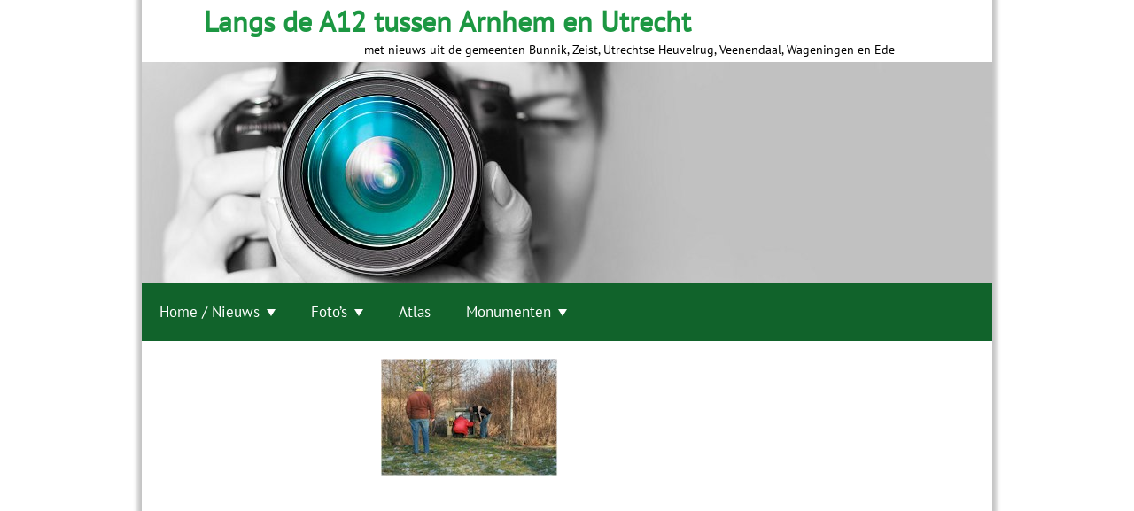

--- FILE ---
content_type: text/html; charset=UTF-8
request_url: https://www.heuvelrugtopografie.nl/home/monumenten/diederichslaan-8-10/df20081229a2/
body_size: 15090
content:
<!DOCTYPE html>
<html lang="nl">
<head>
<meta charset="UTF-8">
<meta name="viewport" content="width=device-width, initial-scale=1">
<link rel="profile" href="http://gmpg.org/xfn/11">
<link rel="pingback" href="https://www.heuvelrugtopografie.nl/xmlrpc.php">

    
<script>
var ssd_status_onload = 0;
var ssd_list_loadCss = [];
var ssd_add_loadCss = function( s ) {
    ssd_list_loadCss.push(s);
    if( typeof swifty_do_loadCSS === 'function' ) {
        swifty_do_loadCSS();
    }
};
var ssd_list_loadJs = [];
var ssd_list_loadJs_done = false;
var ssd_add_loadJs = function( s ) {
    ssd_list_loadJs.push(s);
    if( typeof swifty_do_loadJs === 'function' ) {
        swifty_do_loadJs();
    }
};
var ssd_list_loadFont = [];
var ssd_add_loadFont = function( s ) {
    ssd_list_loadFont.push(s);
    if( typeof swifty_do_loadFont === 'function' ) {
        swifty_do_loadFont();
    }
};
var swifty_list_exec = [ { 'status': 'hold', 'for': 'page_loaded' } ];
var swifty_add_exec = function( s ) {
    swifty_list_exec.push(s);
    if( typeof swifty_do_exec === 'function' ) {
        swifty_do_exec();
    }
};
</script>

	<!-- This site is optimized with the Yoast SEO plugin v15.0 - https://yoast.com/wordpress/plugins/seo/ -->
	<title>df20081229a2 - Langs de A12 tussen Arnhem en Utrecht</title>
	<meta name="robots" content="index, follow, max-snippet:-1, max-image-preview:large, max-video-preview:-1" />
	<link rel="canonical" href="https://www.heuvelrugtopografie.nl/wp-content/uploads/2009/01/df20081229a2.jpg" />
	<meta property="og:locale" content="nl_NL" />
	<meta property="og:type" content="article" />
	<meta property="og:title" content="df20081229a2 - Langs de A12 tussen Arnhem en Utrecht" />
	<meta property="og:url" content="https://www.heuvelrugtopografie.nl/wp-content/uploads/2009/01/df20081229a2.jpg" />
	<meta property="og:site_name" content="Langs de A12 tussen Arnhem en Utrecht" />
	<meta property="og:image" content="https://www.heuvelrugtopografie.nl/wp-content/uploads/2009/01/df20081229a2.jpg" />
	<meta property="og:image:width" content="200" />
	<meta property="og:image:height" content="133" />
	<meta name="twitter:card" content="summary" />
	<script type="application/ld+json" class="yoast-schema-graph">{"@context":"https://schema.org","@graph":[{"@type":"WebSite","@id":"https://www.heuvelrugtopografie.nl/#website","url":"https://www.heuvelrugtopografie.nl/","name":"Langs de A12 tussen Arnhem en Utrecht","description":"met nieuws uit de gemeenten Bunnik, Zeist, Utrechtse Heuvelrug, Veenendaal, Wageningen en Ede","potentialAction":[{"@type":"SearchAction","target":"https://www.heuvelrugtopografie.nl/?s={search_term_string}","query-input":"required name=search_term_string"}],"inLanguage":"nl"},{"@type":"WebPage","@id":"https://www.heuvelrugtopografie.nl/wp-content/uploads/2009/01/df20081229a2.jpg#webpage","url":"https://www.heuvelrugtopografie.nl/wp-content/uploads/2009/01/df20081229a2.jpg","name":"df20081229a2 - Langs de A12 tussen Arnhem en Utrecht","isPartOf":{"@id":"https://www.heuvelrugtopografie.nl/#website"},"datePublished":"2009-01-02T11:01:05+00:00","dateModified":"2009-01-02T11:01:05+00:00","inLanguage":"nl","potentialAction":[{"@type":"ReadAction","target":["https://www.heuvelrugtopografie.nl/wp-content/uploads/2009/01/df20081229a2.jpg"]}]}]}</script>
	<!-- / Yoast SEO plugin. -->


<link rel='dns-prefetch' href='//s.w.org' />
<link rel="alternate" type="application/rss+xml" title="Langs de A12 tussen Arnhem en Utrecht &raquo; Feed" href="https://www.heuvelrugtopografie.nl/feed/" />
<link rel="alternate" type="application/rss+xml" title="Langs de A12 tussen Arnhem en Utrecht &raquo; Reactiesfeed" href="https://www.heuvelrugtopografie.nl/comments/feed/" />
<link rel="alternate" type="application/rss+xml" title="Langs de A12 tussen Arnhem en Utrecht &raquo; df20081229a2 Reactiesfeed" href="https://www.heuvelrugtopografie.nl/home/monumenten/diederichslaan-8-10/df20081229a2/feed/" />
		<script type="text/javascript">
			window._wpemojiSettings = {"baseUrl":"https:\/\/s.w.org\/images\/core\/emoji\/13.0.0\/72x72\/","ext":".png","svgUrl":"https:\/\/s.w.org\/images\/core\/emoji\/13.0.0\/svg\/","svgExt":".svg","source":{"concatemoji":"https:\/\/www.heuvelrugtopografie.nl\/wp-includes\/js\/wp-emoji-release.min.js?ver=5.5.3"}};
			!function(e,a,t){var r,n,o,i,p=a.createElement("canvas"),s=p.getContext&&p.getContext("2d");function c(e,t){var a=String.fromCharCode;s.clearRect(0,0,p.width,p.height),s.fillText(a.apply(this,e),0,0);var r=p.toDataURL();return s.clearRect(0,0,p.width,p.height),s.fillText(a.apply(this,t),0,0),r===p.toDataURL()}function l(e){if(!s||!s.fillText)return!1;switch(s.textBaseline="top",s.font="600 32px Arial",e){case"flag":return!c([127987,65039,8205,9895,65039],[127987,65039,8203,9895,65039])&&(!c([55356,56826,55356,56819],[55356,56826,8203,55356,56819])&&!c([55356,57332,56128,56423,56128,56418,56128,56421,56128,56430,56128,56423,56128,56447],[55356,57332,8203,56128,56423,8203,56128,56418,8203,56128,56421,8203,56128,56430,8203,56128,56423,8203,56128,56447]));case"emoji":return!c([55357,56424,8205,55356,57212],[55357,56424,8203,55356,57212])}return!1}function d(e){var t=a.createElement("script");t.src=e,t.defer=t.type="text/javascript",a.getElementsByTagName("head")[0].appendChild(t)}for(i=Array("flag","emoji"),t.supports={everything:!0,everythingExceptFlag:!0},o=0;o<i.length;o++)t.supports[i[o]]=l(i[o]),t.supports.everything=t.supports.everything&&t.supports[i[o]],"flag"!==i[o]&&(t.supports.everythingExceptFlag=t.supports.everythingExceptFlag&&t.supports[i[o]]);t.supports.everythingExceptFlag=t.supports.everythingExceptFlag&&!t.supports.flag,t.DOMReady=!1,t.readyCallback=function(){t.DOMReady=!0},t.supports.everything||(n=function(){t.readyCallback()},a.addEventListener?(a.addEventListener("DOMContentLoaded",n,!1),e.addEventListener("load",n,!1)):(e.attachEvent("onload",n),a.attachEvent("onreadystatechange",function(){"complete"===a.readyState&&t.readyCallback()})),(r=t.source||{}).concatemoji?d(r.concatemoji):r.wpemoji&&r.twemoji&&(d(r.twemoji),d(r.wpemoji)))}(window,document,window._wpemojiSettings);
		</script>
		<style type="text/css">
img.wp-smiley,
img.emoji {
	display: inline !important;
	border: none !important;
	box-shadow: none !important;
	height: 1em !important;
	width: 1em !important;
	margin: 0 .07em !important;
	vertical-align: -0.1em !important;
	background: none !important;
	padding: 0 !important;
}
</style>
	<link rel='stylesheet' id='wp-block-library-css'  href='https://www.heuvelrugtopografie.nl/wp-includes/css/dist/block-library/style.min.css?ver=5.5.3' type='text/css' media='all' />
<link rel="https://api.w.org/" href="https://www.heuvelrugtopografie.nl/wp-json/" /><link rel="alternate" type="application/json" href="https://www.heuvelrugtopografie.nl/wp-json/wp/v2/media/1278" /><link rel="EditURI" type="application/rsd+xml" title="RSD" href="https://www.heuvelrugtopografie.nl/xmlrpc.php?rsd" />
<link rel="wlwmanifest" type="application/wlwmanifest+xml" href="https://www.heuvelrugtopografie.nl/wp-includes/wlwmanifest.xml" /> 
<meta name="generator" content="WordPress 5.5.3" />
<link rel='shortlink' href='https://www.heuvelrugtopografie.nl/?p=1278' />
<style type="text/css">.recentcomments a{display:inline !important;padding:0 !important;margin:0 !important;}</style>
</head>

<body class="attachment attachment-template-default attachmentid-1278 attachment-jpeg swifty_boxed">


    <!-- Inline the full css, even though it's quite big, so the page can be correctly renderdered immediately. Also important for Google Page Speed Insights -->
    <style type="text/css" id="swifty_ssd_css">html{font-family:sans-serif;-webkit-text-size-adjust:100%;-ms-text-size-adjust: 100%;}body{margin:0;}article,aside,details,figcaption,figure,footer,header,main,menu,nav,section,summary{display:block;}audio,canvas,progress,video{display:inline-block;vertical-align:baseline;}audio:not([controls]){display:none;height:0;}[hidden],template{display:none;}a{background-color:transparent;}a:active,a:hover{outline:0;}abbr[title]{border-bottom:1px dotted;}b,strong{font-weight:bold;}dfn{font-style:italic;}h1{font-size:2em;margin:0.67em 0;}mark{background:#ff0;color:#000;}small{font-size:80%;}sub,sup{font-size:75%;line-height:0;position:relative;vertical-align:baseline;}sup{top:-0.5em;}sub{bottom:-0.25em;}img{border:0;}svg:not(:root){overflow:hidden;}figure{margin:1em 40px;}hr{box-sizing:content-box;height:0;}pre{overflow:auto;}code,kbd,pre,samp{font-family:monospace,monospace;font-size:1em;}button,input,optgroup,select,textarea{color:inherit;font:inherit;margin:0;}button{overflow:visible;}button,select{text-transform:none;}button,html input[type="button"],input[type="reset"],input[type="submit"]{-webkit-appearance:button;cursor:pointer;}button[disabled],html input[disabled]{cursor:default;}button::-moz-focus-inner,input::-moz-focus-inner{border:0;padding:0;}input{line-height:normal;}input[type="checkbox"],input[type="radio"]{box-sizing:border-box;padding:0;}input[type="number"]::-webkit-inner-spin-button,input[type="number"]::-webkit-outer-spin-button{height:auto;}input[type="search"]{-webkit-appearance:textfield;box-sizing:content-box;}input[type="search"]::-webkit-search-cancel-button,input[type="search"]::-webkit-search-decoration{-webkit-appearance:none;}fieldset{border:1px solid #c0c0c0;margin:0 2px;padding:0.35em 0.625em 0.75em;}legend{border:0;padding:0;}textarea{overflow:auto;}optgroup{font-weight:bold;}table{border-collapse:collapse;border-spacing:0;}td,th{padding:0;}body,button,input,select,textarea{color:#404040;font-size:16px;font-size:1rem;line-height:1.5;}h1,h2,h3,h4,h5,h6{clear:both;}p{margin-bottom:1.5em;}b,strong{font-weight:bold;}dfn,cite,em,i{font-style:italic;}blockquote{margin:0 1.5em;}address{margin:0 0 1.5em;}pre{background:#eee;font-family:"Courier 10 Pitch",Courier,monospace;font-size:15px;font-size:0.9375rem;line-height:1.6;margin-bottom:1.6em;max-width:100%;overflow:auto;padding:1.6em;}code,kbd,tt,var{font-family:Monaco,Consolas,"Andale Mono","DejaVu Sans Mono",monospace;font-size:15px;font-size:0.9375rem;}abbr,acronym{border-bottom:1px dotted #666;cursor:help;}mark,ins{background:#fff9c0;text-decoration:none;}small{font-size:75%;}big{font-size:125%;}html{box-sizing:border-box;}*,*:before,*:after{box-sizing:inherit;}body{background:#fff;}blockquote:before,blockquote:after,q:before,q:after{content:"";}blockquote,q{quotes:"" "";}hr{background-color:#ccc;border:0;height:1px;margin-bottom:1.5em;}ul,ol{margin:0 0 1.5em 3em;}ul{list-style:disc;}ol{list-style:decimal;}li > ul,li > ol{margin-bottom:0;margin-left:1.5em;}dt{font-weight:bold;}dd{margin:0 1.5em 1.5em;}img{height:auto;max-width:100%;}table{margin:0 0 1.5em;width:100%;}button,input[type="button"],input[type="reset"],input[type="submit"]{border:1px solid;border-color:#ccc #ccc #bbb;border-radius:3px;background:#e6e6e6;box-shadow:inset 0 1px 0 rgba(255,255,255,0.5),inset 0 15px 17px rgba(255,255,255,0.5),inset 0 -5px 12px rgba(0,0,0,0.05);color:rgba(0,0,0,.8);font-size:12px;font-size:0.75rem;line-height:1;padding:.6em 1em .4em;text-shadow:0 1px 0 rgba(255,255,255,0.8);}button:hover,input[type="button"]:hover,input[type="reset"]:hover,input[type="submit"]:hover{border-color:#ccc #bbb #aaa;box-shadow:inset 0 1px 0 rgba(255,255,255,0.8),inset 0 15px 17px rgba(255,255,255,0.8),inset 0 -5px 12px rgba(0,0,0,0.02);}button:focus,input[type="button"]:focus,input[type="reset"]:focus,input[type="submit"]:focus,button:active,input[type="button"]:active,input[type="reset"]:active,input[type="submit"]:active{border-color:#aaa #bbb #bbb;box-shadow:inset 0 -1px 0 rgba(255,255,255,0.5),inset 0 2px 5px rgba(0,0,0,0.15);}input[type="text"],input[type="email"],input[type="url"],input[type="password"],input[type="search"],textarea{color:#666;border:1px solid #ccc;border-radius:3px;}input[type="text"]:focus,input[type="email"]:focus,input[type="url"]:focus,input[type="password"]:focus,input[type="search"]:focus,textarea:focus{color:#111;}input[type="text"],input[type="email"],input[type="url"],input[type="password"],input[type="search"]{padding:3px;}textarea{padding-left:3px;width:100%;}a{color:royalblue;}a:visited{color:purple;}a:hover,a:focus,a:active{color:midnightblue;}a:focus{outline:thin dotted;}a:hover,a:active{outline:0;}.main-navigation{clear:both;display:block;float:left;width:100%;}.main-navigation ul{list-style:none;margin:0;padding-left:0;}.main-navigation li{float:left;position:relative;}.main-navigation a{display:block;text-decoration:none;}.main-navigation ul ul{box-shadow:0 3px 3px rgba(0,0,0,0.2);float:left;position:absolute;top:1.5em;left:-999em;z-index:99999;}.main-navigation ul ul ul{left:-999em;top:0;}.main-navigation ul ul a{width:200px;}.main-navigation ul ul li{}.main-navigation li:hover > a{}.main-navigation ul ul :hover > a{}.main-navigation ul ul a:hover{}.main-navigation ul li:hover > ul{left:auto;}.main-navigation ul ul li:hover > ul{left:100%;}.main-navigation .current_page_item > a,.main-navigation .current-menu-item > a,.main-navigation .current_page_ancestor > a{}.menu-toggle{display:none;}@media screen and (max-width:600px){.menu-toggle,.main-navigation.toggled .nav-menu{display:block;}.main-navigation ul{display:none;}}.site-main .comment-navigation,.site-main .posts-navigation,.site-main .post-navigation{margin:0 0 1.5em;overflow:hidden;}.comment-navigation .nav-previous,.posts-navigation .nav-previous,.post-navigation .nav-previous{float:left;width:50%;}.comment-navigation .nav-next,.posts-navigation .nav-next,.post-navigation .nav-next{float:right;text-align:right;width:50%;}.screen-reader-text{clip:rect(1px,1px,1px,1px);position:absolute !important;height:1px;width:1px;overflow:hidden;}.screen-reader-text:hover,.screen-reader-text:active,.screen-reader-text:focus{background-color:#f1f1f1;border-radius:3px;box-shadow:0 0 2px 2px rgba(0,0,0,0.6);clip:auto !important;color:#21759b;display:block;font-size:14px;font-size:0.875rem;font-weight:bold;height:auto;left:5px;line-height:normal;padding:15px 23px 14px;text-decoration:none;top:5px;width:auto;z-index:100000;}.alignleft{display:inline;float:left;margin-right:1.5em;}.alignright{display:inline;float:right;margin-left:1.5em;}.aligncenter{clear:both;display:block;margin-left:auto;margin-right:auto;}.clear:before,.clear:after,.entry-content:before,.entry-content:after,.comment-content:before,.comment-content:after,.site-header:before,.site-header:after,.site-content:before,.site-content:after,.site-footer:before,.site-footer:after{content:"";display:table;}.clear:after,.entry-content:after,.comment-content:after,.site-header:after,.site-content:after,.site-footer:after{clear:both;}.widget{margin:0 0 1.5em;}.widget select{max-width:100%;}.widget_search .search-submit{display:none;}.sticky{display:block;}.hentry{margin:0 0 1.5em;}.byline,.updated:not(.published){display:none;}.single .byline,.group-blog .byline{display:inline;}.page-content,.entry-content,.entry-summary{margin:1.5em 0 0;}.page-links{clear:both;margin:0 0 1.5em;}.blog .format-aside .entry-title,.archive .format-aside .entry-title{display:none;}.comment-content a{word-wrap:break-word;}.bypostauthor{display:block;}.infinite-scroll .posts-navigation,.infinite-scroll.neverending .site-footer{display:none;}.infinity-end.neverending .site-footer{display:block;}.page-content .wp-smiley,.entry-content .wp-smiley,.comment-content .wp-smiley{border:none;margin-bottom:0;margin-top:0;padding:0;}embed,iframe,object{max-width:100%;}.wp-caption{margin-bottom:1.5em;max-width:100%;}.wp-caption img[class*="wp-image-"]{display:block;margin:0 auto;}.wp-caption-text{text-align:center;}.wp-caption .wp-caption-text{margin:0.8075em 0;}.gallery{margin-bottom:1.5em;}.gallery-item{display:inline-block;text-align:center;vertical-align:top;width:100%;}.gallery-columns-2 .gallery-item{max-width:50%;}.gallery-columns-3 .gallery-item{max-width:33.33%;}.gallery-columns-4 .gallery-item{max-width:25%;}.gallery-columns-5 .gallery-item{max-width:20%;}.gallery-columns-6 .gallery-item{max-width:16.66%;}.gallery-columns-7 .gallery-item{max-width:14.28%;}.gallery-columns-8 .gallery-item{max-width:12.5%;}.gallery-columns-9 .gallery-item{max-width:11.11%;}.gallery-caption{display:block;}ul,ol{margin:0 0 1.5em 0;padding-left:0;}body{font-family:PT Sans !important;font-size:1em !important;font-weight:normal;color:#767676;background-color:#e6e6e6;}.swifty_area_included p{margin:0;}.swifty_area_inner{height:100%;position:relative;min-height:inherit;}.swifty_area_inner_content{width:100%;}.swifty_area_inner_hub{background-color:#ffffff;}h1,h2,h3,h4,h5,h6{font-family:Cabin;text-transform:uppercase;}h1 a,h2 a,h3 a,h4 a,h5 a,h6 a,h1 a:hover,h2 a:hover,h3 a:hover,h4 a:hover,h5 a:hover,h6 a:hover{text-decoration:none;}h1{font-size:1.575em;}h2{font-size:1.4em;}h3{font-size:1.225em;}h4{font-size:1.05em;}h5{font-size:0.875em;}h6{font-size:0.7em;}.swifty_area_main h1,.swifty_area_main h2,.swifty_area_main h3,.swifty_area_main h4,.swifty_area_main h5,.swifty_area_main h6{font-weight:bold;color:#11632b;}.swifty_area_main h1 a,.swifty_area_main h2 a,.swifty_area_main h3 a,.swifty_area_main h4 a,.swifty_area_main h5 a,.swifty_area_main h6 a{color:#11632b;}.swifty_area_main h1 a:hover,.swifty_area_main h2 a:hover,.swifty_area_main h3 a:hover,.swifty_area_main h4 a:hover,.swifty_area_main h5 a:hover,.swifty_area_main h6 a:hover{color:#020c05;}.main-navigation.swifty_main_menu{float:inherit !important;width:100%;}.main-navigation.swifty_main_menu .menu-toggle{cursor:pointer;width:40px;height:30px;padding:4px;padding-top:19px;padding-bottom:23px;margin:0 auto;float:none;}.main-navigation.swifty_main_menu .menu-toggle .menu-toggle_inner{height:100%;display:block;width:100%;height:6px;background:#f2f2f2;position:relative;}.main-navigation.swifty_main_menu .menu-toggle .menu-toggle_inner:before,.main-navigation.swifty_main_menu .menu-toggle .menu-toggle_inner:after{display:block;width:inherit;height:6px;position:absolute;background:inherit;left:0;content:'';}.main-navigation.swifty_main_menu .menu-toggle .menu-toggle_inner:before{bottom:200%;}.main-navigation.swifty_main_menu .menu-toggle .menu-toggle_inner:after{top:200%;}.main-navigation.swifty_main_menu .menu-toggle:hover .menu-toggle_inner{display:block;width:100%;height:6px;background:#e6e6e6;position:relative;}.main-navigation.swifty_main_menu .menu-toggle:hover .menu-toggle_inner:before,.main-navigation.swifty_main_menu .menu-toggle:hover .menu-toggle_inner:after{display:block;width:inherit;height:6px;position:absolute;background:inherit;left:0;content:'';}.main-navigation.swifty_main_menu .menu-toggle:hover .menu-toggle_inner:before{bottom:200%;}.main-navigation.swifty_main_menu .menu-toggle:hover .menu-toggle_inner:after{top:200%;}.swifty_item_mainmenu{float:left !important;}.swifty_item_mainmenu *{box-sizing:border-box;}.swifty_item_mainmenu ul{width:100%;padding:0;margin:0;background-color:#11632b;}.swifty_item_mainmenu ul li a,.swifty_item_mainmenu ul li a:hover{background-color:#11632b;color:#ffffff;font-family:PT Sans;font-size:1.0625em;text-decoration:none;padding:20px;}.swifty_item_mainmenu ul li a:hover,.swifty_item_mainmenu ul li a:hover:hover{background-color:#188f3e;}.swifty_item_mainmenu ul li:hover{background-color:#188f3e;}.swifty_item_mainmenu ul li ul{background-color:#11632b;min-width:225px;width:inherit;}.swifty_item_mainmenu ul li ul li{min-width:100%;}.swifty_item_mainmenu ul li ul li a,.swifty_item_mainmenu ul li ul li a:hover{font-size:0.85em;width:inherit;}.swifty_item_mainmenu ul:before,.swifty_item_mainmenu ul:after{content:" ";display:table;}.swifty_item_mainmenu ul:after{clear:both;}.swifty_item_mainmenu > ul > li > ul{top:100%;}.swifty_item_mainmenu .current_page_item > a,.swifty_item_mainmenu .current_page_item > a:hover,.swifty_item_mainmenu .current_page_item a:focus{background-color:#188f3e;}.swifty_main_menu.swifty_menu_show_arrows li.page_item_has_children > a:after{content:"";width:0;height:0;border-left:5px solid transparent;border-right:5px solid transparent;border-top:8px solid #ffffff;position:relative;top:0.9125em;margin-left:8px;}.swifty_main_menu a:focus{outline:none;}@media screen and (min-width:639px){.main-navigation.swifty_menu_allow_hover ul li:hover > ul,.main-navigation ul li.hovertrick > ul{left:auto;}.main-navigation.swifty_menu_allow_hover ul ul li:hover > ul,.main-navigation ul ul li.hovertrick > ul{left:100%;}}.main-navigation ul li.hovertrick > ul{left:auto;}.main-navigation ul ul li.hovertrick > ul{left:100%;}@media all and (max-width:639px){.main-navigation ul li > ul.children{overflow:hidden;}.swifty_area_main > .swifty_area_inner > .swifty_area_inner_content{padding:8px !important;}}.main-navigation ul li > ul.children{opacity:0;height:0;display:block;}@media screen and (min-width:639px){.main-navigation.swifty_menu_allow_hover ul li:hover > ul.children{opacity:1;height:initial;transition:opacity 0.1s;}}.main-navigation ul li.hovertrick > ul.children{opacity:1;height:initial;transition:opacity 0.1s;}@media screen and (max-width:639px){.main-navigation ul li.hovertrick > ul.children,.swifty_vertical_area .main-navigation ul li.hovertrick > ul.children{left:0 !important;}}.swifty_main_menu.toggled ul,.swifty_main_menu.toggled li,.swifty_main_menu.toggled a{width:100% !important;}.swifty_main_menu.toggled ul{display:block !important;position:inherit !important;left:0 !important;box-shadow:none !important;}.swifty_main_menu.toggled ul li ul li a{padding-left:40px;}.swifty_main_menu.toggled ul li ul li ul li a{padding-left:60px;}.swifty_main_menu.toggled ul li ul li ul li ul li a{padding-left:80px;}.swifty_vertical_area .swifty_item_mainmenu{width:100%;}.swifty_vertical_area .swifty_item_mainmenu > ul{width:100%;}.swifty_vertical_area .swifty_item_mainmenu > ul > li{width:100%;}.swifty_vertical_area .swifty_item_mainmenu ul li:hover > ul,.swifty_vertical_area .swifty_item_mainmenu ul li.hovertrick > ul{left:100% !important;right:inherit !important;top:0 !important;}.swifty_area_frame .hentry,.swifty_area_frame .entry-content{margin:0;}p{margin-top:0;}.swifty_ssd_item_logo{position:absolute;max-width:50px;max-height:50px;left:10px;top:10px;}.swifty_ssd_item_logo img{max-width:50px !important;max-height:50px !important;min-width:inherit !important;width:auto !important;height:auto !important;}.swifty_ssd_item_title{position:absolute;max-width:none;max-height:none;left:70px;top:NaNpx;color:#ffffff;font-family:PT Sans;text-shadow:1px 2px 2px #9d9d9d;-moz-text-shadow:1px 2px 2px #9d9d9d;-webkit-text-shadow:1px 2px 2px #9d9d9d;-ms-text-shadow:1px 2px 2px #9d9d9d;}.swifty_ssd_item_title img{max-width:none !important;max-height:none !important;min-width:inherit !important;width:auto !important;height:auto !important;}.swifty_ssd_item_slogan{position:absolute;max-width:none;max-height:none;right:110px;top:46px;color:#ffffff;font-family:PT Sans;text-shadow:1px 2px 2px #9d9d9d;-moz-text-shadow:1px 2px 2px #9d9d9d;-webkit-text-shadow:1px 2px 2px #9d9d9d;-ms-text-shadow:1px 2px 2px #9d9d9d;}.swifty_ssd_item_slogan img{max-width:none !important;max-height:none !important;min-width:inherit !important;width:auto !important;height:auto !important;}.post .swc_blog_image img{float:right;width:40%;min-width:80px;max-width:700px;margin:0 0 0 20px;}.post .swc_blog_date,.post .swc_blog_author,.post .swc_blog_category{font-style:italic;}.post .swc_blog_details{margin-top:0.83em !important;}.post .swc_p_0{margin-bottom:0.83em !important;}.post-navigation .nav-previous{width:50%;float:left;margin-top:1.66em;}.post-navigation .nav-previous a::before{border-top:5px solid transparent;border-bottom:5px solid transparent;border-right:8px solid #000000;content:"";height:0;margin-right:8px;position:relative;top:0;display:inline-block;width:0;}.post-navigation .nav-next{width:50%;float:right;text-align:right;margin-top:1.66em;}.post-navigation .nav-next a::after{border-top:5px solid transparent;border-bottom:5px solid transparent;border-left:8px solid #000000;content:"";height:0;margin-left:8px;position:relative;top:0;display:inline-block;width:0;}figure{margin:0;text-align:center;}figure.wp-caption{margin-bottom:0;}figure.wp-caption .wp-caption-text{margin:0.3em 0;font-style:italic;}.swc_asset_swifty_search_box label.swc_search_label{line-height:1.7;padding:3px 0;}.swc_asset_swifty_search_box input.swc_search_submit{background-color:#24c255;color:#ffffff;text-shadow:none;box-shadow:none;padding:10px;border:1px solid #1c9742;font-size:0.8em;border-radius:3px;box-sizing:border-box;}.swc_asset_swifty_search_box input.swc_search_submit:hover{background-color:#1c9742;border:1px solid #146c2f;}.swc_asset_swifty_search_box .swc_input_box input.swc_search_field{padding:4px;border-radius:3px;}.swc_asset_swifty_button button.swc_style_btn_1,.swc_asset_swifty_button input[type="button"].swc_style_btn_1,.swc_asset_swifty_button input[type="reset"].swc_style_btn_1,.swc_asset_swifty_button input[type="submit"].swc_style_btn_1{border:none;box-shadow:none;font-size:inherit;line-height:inherit;text-shadow:none;-moz-border-radius:0;-webkit-border-radius:0;border-radius:0;padding:10px;background-color:#1c9742;color:#ffffff;}.swc_asset_swifty_button button.swc_style_btn_1:hover,.swc_asset_swifty_button input[type="button"].swc_style_btn_1:hover,.swc_asset_swifty_button input[type="reset"].swc_style_btn_1:hover,.swc_asset_swifty_button input[type="submit"].swc_style_btn_1:hover{background-color:#04160a;color:#ffffff;}.swc_asset_swifty_button button.swc_style_btn_2,.swc_asset_swifty_button input[type="button"].swc_style_btn_2,.swc_asset_swifty_button input[type="reset"].swc_style_btn_2,.swc_asset_swifty_button input[type="submit"].swc_style_btn_2{border:none;box-shadow:none;font-size:inherit;line-height:inherit;text-shadow:none;-moz-border-radius:0;-webkit-border-radius:0;border-radius:0;padding:10px;background-color:#1c9742;color:#ffffff;-moz-border-radius:6px;-webkit-border-radius:6px;border-radius:6px;}.swc_asset_swifty_button button.swc_style_btn_2:hover,.swc_asset_swifty_button input[type="button"].swc_style_btn_2:hover,.swc_asset_swifty_button input[type="reset"].swc_style_btn_2:hover,.swc_asset_swifty_button input[type="submit"].swc_style_btn_2:hover{background-color:#04160a;color:#ffffff;}.swc_asset_swifty_button button.swc_style_btn_3,.swc_asset_swifty_button input[type="button"].swc_style_btn_3,.swc_asset_swifty_button input[type="reset"].swc_style_btn_3,.swc_asset_swifty_button input[type="submit"].swc_style_btn_3{border:none;box-shadow:none;font-size:inherit;line-height:inherit;text-shadow:none;-moz-border-radius:0;-webkit-border-radius:0;border-radius:0;padding:10px;background-color:#1c9742;color:#ffffff;-moz-border-radius:28px;-webkit-border-radius:28px;border-radius:28px;}.swc_asset_swifty_button button.swc_style_btn_3:hover,.swc_asset_swifty_button input[type="button"].swc_style_btn_3:hover,.swc_asset_swifty_button input[type="reset"].swc_style_btn_3:hover,.swc_asset_swifty_button input[type="submit"].swc_style_btn_3:hover{background-color:#04160a;color:#ffffff;}.swc_asset_swifty_button button.swc_style_btn_4,.swc_asset_swifty_button input[type="button"].swc_style_btn_4,.swc_asset_swifty_button input[type="reset"].swc_style_btn_4,.swc_asset_swifty_button input[type="submit"].swc_style_btn_4{border:none;box-shadow:none;font-size:inherit;line-height:inherit;text-shadow:none;-moz-border-radius:0;-webkit-border-radius:0;border-radius:0;padding:10px;background-color:#1c9742;color:#ffffff;background-color:transparent;border:2px solid #ffffff;}.swc_asset_swifty_button button.swc_style_btn_4:hover,.swc_asset_swifty_button input[type="button"].swc_style_btn_4:hover,.swc_asset_swifty_button input[type="reset"].swc_style_btn_4:hover,.swc_asset_swifty_button input[type="submit"].swc_style_btn_4:hover{background-color:#04160a;color:#ffffff;}.swc_asset_swifty_button button.swc_style_btn_5,.swc_asset_swifty_button input[type="button"].swc_style_btn_5,.swc_asset_swifty_button input[type="reset"].swc_style_btn_5,.swc_asset_swifty_button input[type="submit"].swc_style_btn_5{border:none;box-shadow:none;font-size:inherit;line-height:inherit;text-shadow:none;-moz-border-radius:0;-webkit-border-radius:0;border-radius:0;padding:10px;background-color:#1c9742;color:#ffffff;background-color:transparent;border:2px solid #ffffff;-moz-border-radius:6px;-webkit-border-radius:6px;border-radius:6px;}.swc_asset_swifty_button button.swc_style_btn_5:hover,.swc_asset_swifty_button input[type="button"].swc_style_btn_5:hover,.swc_asset_swifty_button input[type="reset"].swc_style_btn_5:hover,.swc_asset_swifty_button input[type="submit"].swc_style_btn_5:hover{background-color:#04160a;color:#ffffff;}.swc_asset_swifty_button button.swc_style_btn_6,.swc_asset_swifty_button input[type="button"].swc_style_btn_6,.swc_asset_swifty_button input[type="reset"].swc_style_btn_6,.swc_asset_swifty_button input[type="submit"].swc_style_btn_6{border:none;box-shadow:none;font-size:inherit;line-height:inherit;text-shadow:none;-moz-border-radius:0;-webkit-border-radius:0;border-radius:0;padding:10px;background-color:#1c9742;color:#ffffff;background-color:transparent;border:2px solid #ffffff;-moz-border-radius:28px;-webkit-border-radius:28px;border-radius:28px;}.swc_asset_swifty_button button.swc_style_btn_6:hover,.swc_asset_swifty_button input[type="button"].swc_style_btn_6:hover,.swc_asset_swifty_button input[type="reset"].swc_style_btn_6:hover,.swc_asset_swifty_button input[type="submit"].swc_style_btn_6:hover{background-color:#04160a;color:#ffffff;}.swc_asset_swifty_button input[type="submit"]{background-color:#a9a9a9;font-size:0.9em;border:1px solid #e9e9e9;color:#ffffff;text-shadow:none;box-shadow:none;line-height:1.5;padding:15px 20px;border-radius:3px;box-sizing:border-box;}.swc_asset_swifty_button input[type="submit"]:hover{background-color:#6a6a6a;box-shadow:none;}.swifty_ssd_item_logo img{box-shadow:none !important;}.swifty_ssd_item_logo figure{box-shadow:none !important;}.swifty_ssd_item_logo figure img{box-shadow:none !important;}.swc_asset_swifty_contact_form .ninja-forms-form-wrap input[type="submit"]{background-color:#a9a9a9;font-size:0.9em;border:1px solid #e9e9e9;color:#ffffff;text-shadow:none;box-shadow:none;line-height:1.5;padding:15px 20px;border-radius:3px;box-sizing:border-box;}.swc_asset_swifty_contact_form .ninja-forms-form-wrap input[type="submit"]:hover{background-color:#6a6a6a;box-shadow:none;}.swc_asset_swifty_contact_form .ninja-forms-form-wrap input[type="text"]{border-radius:3px;}.swc_asset_swifty_contact_form .ninja-forms-form-wrap textarea{border-radius:3px;}.swc_asset_swifty_quote .swc_asset_cntnt{background-color:none !important;}.swc_asset_swifty_quote .swc_asset_cntnt .swc_quote_wrapper{font-style:normal;color:#1c9742;}.swc_asset_swifty_quote .swc_asset_cntnt .swc_quote_wrapper .swc_quote_cite{font-style:italic;}.swc_asset_swifty_quote .swc_asset_cntnt .swc_quote_wrapper .swc_quote_has_cite{font-style:normal;}.swc_asset_swifty_quote .swc_asset_cntnt .swc_quote_wrapper:before{font-family:PT Sans;color:#1c9742;font-size:3.125em !important;}.swc_asset_swifty_quote .swc_asset_cntnt .swc_quote_wrapper:after{font-family:PT Sans;color:#1c9742;font-size:3.125em !important;}.swifty_ssd_item_title{font-size:20px;}.swifty_ssd_item_slogan{font-size:13px;}.swifty_ssd_item_title{font-weight:bold;color:#1c9742;}.swifty_ssd_item_slogan{color:#1c9742;}body.swifty_boxed{background-color:#e9e9e9;}body.swifty_wide{background-color:#ffffff;}.swifty_area_inner_frame{box-shadow:0px 0px 5px 5px #c3c3c3;-moz-box-shadow:0px 0px 5px 5px #c3c3c3;-webkit-box-shadow:0px 0px 5px 5px #c3c3c3;-ms-box-shadow:0px 0px 5px 5px #c3c3c3;}.swifty_area_topbar{background-color:#ffffff;color:#767676;}.swifty_area_topbar a{color:#767676;text-decoration:underline;}.swifty_area_topbar a:hover{color:#767676;text-decoration:none;}.swifty_area_topbar h1,.swifty_area_topbar h2,.swifty_area_topbar h3,.swifty_area_topbar h4,.swifty_area_topbar h5,.swifty_area_topbar h6{color:#1c9742;}.swifty_area_header h1,.swifty_area_header h2,.swifty_area_header h3,.swifty_area_header h4,.swifty_area_header h5,.swifty_area_header h6{color:#ffffff;text-shadow:1px 2px 2px #6a6a6a;-moz-text-shadow:1px 2px 2px #6a6a6a;-webkit-text-shadow:1px 2px 2px #6a6a6a;-ms-text-shadow:1px 2px 2px #6a6a6a;}.swifty_area_header h1{font-size:2.1875em;}.swifty_area_header h2{font-size:1.75em;}.swifty_area_header h3{font-size:1.575em;}.swifty_area_header h4{font-size:1.4em;}.swifty_area_header h5{font-size:1.1375em;}.swifty_area_header h6{font-size:0.875em;}.swifty_area_navbar{background-color:#11632b;}.swifty_area_main a{color:#1c9742;text-decoration:underline;}.swifty_area_main a:hover{color:#11632b;text-decoration:underline;}.swifty_area_sidebar a{color:#1c9742;text-decoration:underline;}.swifty_area_sidebar a:hover{color:#11632b;text-decoration:underline;}.swifty_area_extrasidebar{background-color:#11632b;color:#ffffff;}.swifty_area_extrasidebar a{color:#ffffff;text-decoration:underline;}.swifty_area_extrasidebar a:hover{color:#1c9742;text-decoration:underline;}.swifty_area_extrasidebar h1,.swifty_area_extrasidebar h2,.swifty_area_extrasidebar h3,.swifty_area_extrasidebar h4,.swifty_area_extrasidebar h5,.swifty_area_extrasidebar h6{color:#ffffff;}.swifty_area_footer{background-color:#11632b;color:#ffffff;}.swifty_area_footer a{color:#ffffff;}.swifty_area_footer a:hover{color:#1c9742;}.swifty_area_footer h1,.swifty_area_footer h2,.swifty_area_footer h3,.swifty_area_footer h4,.swifty_area_footer h5,.swifty_area_footer h6{color:#ffffff;font-weight:bold;}.swifty_area_bottombar{background-color:#0d4d22;color:#ffffff;}.swifty_area_bottombar a{color:#ffffff;}.swifty_area_bottombar a:hover{color:#1c9742;}.swifty_area_bottombar h1,.swifty_area_bottombar h2,.swifty_area_bottombar h3,.swifty_area_bottombar h4,.swifty_area_bottombar h5,.swifty_area_bottombar h6{color:#ffffff;}h1,h2,h3,h4,h5,h6{color:#11632b;font-weight:bold;}h1{font-size:1.3125em;}h2{font-size:1.1375em;}h3{font-size:0.9625em;}h4{font-size:0.875em;}h5{font-size:0.7875em;}h6{font-size:0.7em;}.swifty_item_mainmenu ul li a:hover,.swifty_item_mainmenu ul li a:hover:hover{background-color:#1c9742;}.swifty_item_mainmenu .current_page_item > a,.swifty_item_mainmenu .current_page_item > a:hover,.swifty_item_mainmenu .current_page_item a:focus{background-color:#1c9742;}.swifty_main_menu.swifty_menu_show_arrows li.page_item_has_children > a:after{}.swc_asset_swifty_search_box input.swc_search_submit{border-radius:3px;}.swc_asset_swifty_search_box .swc_input_box input.swc_search_field{border-radius:3px;}.swc_asset_swifty_button input[type="submit"]{border-radius:3px;}.swc_asset_swifty_contact_form .ninja-forms-form-wrap input[type="submit"]{border-radius:3px;}.swc_asset_swifty_contact_form .ninja-forms-form-wrap input[type="text"]{border-radius:3px;}.swc_asset_swifty_contact_form .ninja-forms-form-wrap textarea{border-radius:3px;}.swc_asset_swifty_quote .swc_asset_cntnt .swc_quote_wrapper{color:#767676;font-family:Cabin;}.swc_asset_swifty_quote .swc_asset_cntnt .swc_quote_wrapper:before{font-family:PT Sans;color:#1c9742;font-size:3.75em !important;}.swc_asset_swifty_quote .swc_asset_cntnt .swc_quote_wrapper:after{font-family:PT Sans;color:#1c9742;font-size:3.75em !important;}*,*:before,*:after{-webkit-box-sizing:border-box;-moz-box-sizing:border-box;box-sizing:border-box;}html{font-size:100%;height:100%;}body{width:100%;margin-top:0;margin-bottom:0;margin-left:0;margin-right:0;margin-left:auto;margin-right:auto;margin:0;display:-webkit-box;display:-moz-box;display:-ms-flexbox;display:-webkit-flex;display:flex;-webkit-box-orient:vertical;-webkit-box-direction:normal;-webkit-flex-direction:column;-moz-box-orient:vertical;-moz-box-direction:normal;-ms-box-orient:vertical;-ms-flex-direction:column;box-orient:vertical;flex-direction:column;min-height:100%;}body.swifty_area_page_overrule_show,body.swifty_area_page_overrule_left,body.swifty_area_page_overrule_right{display:block !important;}body.swifty_area_page_overrule_hide{display:none !important;}body.swifty_area_page_overrule_left{-webkit-box-ordinal-group:110;-moz-box-ordinal-group:110;-ms-flex-order:110;-webkit-order:110;order:110;}body.swifty_area_page_overrule_right{-webkit-box-ordinal-group:130;-moz-box-ordinal-group:130;-ms-flex-order:130;-webkit-order:130;order:130;}body > .swifty_area_inner{max-width:100%;margin-left:auto;margin-right:auto;}body > .swifty_area_inner > .swifty_area_inner_content{padding-top:0;padding-bottom:0;padding-left:0;padding-right:0;}body > .swifty_area_inner > .swifty_area_inner_content.swifty_area_empty{padding:0;}body > .swifty_area_inner{margin-left:auto;margin-right:auto;}.swifty_area{word-wrap:break-word;}.swifty_area_frame{width:100%;max-width:100%;margin-top:0;margin-bottom:0;margin-left:0;margin-right:0;margin-left:auto;margin-right:auto;min-height:100%;}.swifty_area_frame.swifty_area_page_overrule_show,.swifty_area_frame.swifty_area_page_overrule_left,.swifty_area_frame.swifty_area_page_overrule_right{display:block !important;}.swifty_area_frame.swifty_area_page_overrule_hide{display:none !important;}.swifty_area_frame.swifty_area_page_overrule_left{-webkit-box-ordinal-group:110;-moz-box-ordinal-group:110;-ms-flex-order:110;-webkit-order:110;order:110;}.swifty_area_frame.swifty_area_page_overrule_right{-webkit-box-ordinal-group:130;-moz-box-ordinal-group:130;-ms-flex-order:130;-webkit-order:130;order:130;}.swifty_area_frame > .swifty_area_inner{max-width:100%;margin-left:auto;margin-right:auto;}.swifty_area_frame > .swifty_area_inner > .swifty_area_inner_content{padding-top:0;padding-bottom:0;padding-left:0;padding-right:0;}.swifty_area_frame > .swifty_area_inner > .swifty_area_inner_content.swifty_area_empty{padding:0;}.swifty_area_frame > .swifty_area_inner{margin-left:auto;margin-right:auto;}.swifty_area_frame > .swifty_area_inner{max-width:100%;}.swifty_area_frame > .swifty_area_inner{max-width:960px;}.swifty_area_frame .swifty_area_inner_frame{margin-left:auto;margin-right:auto;}.swifty_area_frame .swifty_area_inner_frame .swifty_area_inner_content_frame{-webkit-box-flex:1 1 auto;-moz-box-flex:1 1 auto;-webkit-flex:1 1 auto;-ms-flex:1 1 auto;flex:1 1 auto;display:-webkit-box;display:-moz-box;display:-ms-flexbox;display:-webkit-flex;display:flex;-webkit-box-orient:vertical;-webkit-box-direction:normal;-webkit-flex-direction:column;-moz-box-orient:vertical;-moz-box-direction:normal;-ms-box-orient:vertical;-ms-flex-direction:column;box-orient:vertical;flex-direction:column;}.swifty_area_topbar{width:100%;min-height:70px;margin-top:0;margin-bottom:0;margin-left:0;margin-right:0;margin-left:auto;margin-right:auto;-webkit-box-ordinal-group:10;-moz-box-ordinal-group:10;-ms-flex-order:10;-webkit-order:10;order:10;}.swifty_area_topbar.swifty_area_page_overrule_show,.swifty_area_topbar.swifty_area_page_overrule_left,.swifty_area_topbar.swifty_area_page_overrule_right{display:block !important;}.swifty_area_topbar.swifty_area_page_overrule_hide{display:none !important;}.swifty_area_topbar.swifty_area_page_overrule_left{-webkit-box-ordinal-group:110;-moz-box-ordinal-group:110;-ms-flex-order:110;-webkit-order:110;order:110;}.swifty_area_topbar.swifty_area_page_overrule_right{-webkit-box-ordinal-group:130;-moz-box-ordinal-group:130;-ms-flex-order:130;-webkit-order:130;order:130;}.swifty_area_topbar > .swifty_area_inner{max-width:960px;margin-left:auto;margin-right:auto;}.swifty_area_topbar > .swifty_area_inner > .swifty_area_inner_content{padding-top:20px;padding-bottom:20px;padding-left:20px;padding-right:20px;}.swifty_area_topbar > .swifty_area_inner > .swifty_area_inner_content.swifty_area_empty{padding:0;}.swifty_area_topbar > .swifty_area_inner{margin-left:auto;margin-right:auto;}.swifty_area_header{width:100%;min-height:250px;margin-top:0;margin-bottom:0;margin-left:0;margin-right:0;margin-left:auto;margin-right:auto;-webkit-box-ordinal-group:20;-moz-box-ordinal-group:20;-ms-flex-order:20;-webkit-order:20;order:20;}.swifty_area_header.swifty_area_page_overrule_show,.swifty_area_header.swifty_area_page_overrule_left,.swifty_area_header.swifty_area_page_overrule_right{display:block !important;}.swifty_area_header.swifty_area_page_overrule_hide{display:none !important;}.swifty_area_header.swifty_area_page_overrule_left{-webkit-box-ordinal-group:110;-moz-box-ordinal-group:110;-ms-flex-order:110;-webkit-order:110;order:110;}.swifty_area_header.swifty_area_page_overrule_right{-webkit-box-ordinal-group:130;-moz-box-ordinal-group:130;-ms-flex-order:130;-webkit-order:130;order:130;}.swifty_area_header > .swifty_area_inner{max-width:960px;margin-left:auto;margin-right:auto;}.swifty_area_header > .swifty_area_inner > .swifty_area_inner_content{padding-top:0;padding-bottom:0;padding-left:0;padding-right:0;}.swifty_area_header > .swifty_area_inner > .swifty_area_inner_content.swifty_area_empty{padding:0;}.swifty_area_header > .swifty_area_inner{margin-left:auto;margin-right:auto;}.swifty_area_navbar{width:100%;margin-top:0;margin-bottom:0;margin-left:0;margin-right:0;margin-left:auto;margin-right:auto;-webkit-box-ordinal-group:30;-moz-box-ordinal-group:30;-ms-flex-order:30;-webkit-order:30;order:30;}.swifty_area_navbar.swifty_area_page_overrule_show,.swifty_area_navbar.swifty_area_page_overrule_left,.swifty_area_navbar.swifty_area_page_overrule_right{display:block !important;}.swifty_area_navbar.swifty_area_page_overrule_hide{display:none !important;}.swifty_area_navbar.swifty_area_page_overrule_left{-webkit-box-ordinal-group:110;-moz-box-ordinal-group:110;-ms-flex-order:110;-webkit-order:110;order:110;}.swifty_area_navbar.swifty_area_page_overrule_right{-webkit-box-ordinal-group:130;-moz-box-ordinal-group:130;-ms-flex-order:130;-webkit-order:130;order:130;}.swifty_area_navbar > .swifty_area_inner{max-width:960px;margin-left:auto;margin-right:auto;}.swifty_area_navbar > .swifty_area_inner > .swifty_area_inner_content{padding-top:0;padding-bottom:0;padding-left:0;padding-right:0;}.swifty_area_navbar > .swifty_area_inner > .swifty_area_inner_content.swifty_area_empty{padding:0;}.swifty_area_navbar > .swifty_area_inner{margin-left:auto;margin-right:auto;}.swifty_area_hub{width:100%;margin-top:0;margin-bottom:0;margin-left:0;margin-right:0;margin-left:auto;margin-right:auto;-webkit-box-ordinal-group:40;-moz-box-ordinal-group:40;-ms-flex-order:40;-webkit-order:40;order:40;position:relative;}.swifty_area_hub.swifty_area_page_overrule_show,.swifty_area_hub.swifty_area_page_overrule_left,.swifty_area_hub.swifty_area_page_overrule_right{display:block !important;}.swifty_area_hub.swifty_area_page_overrule_hide{display:none !important;}.swifty_area_hub.swifty_area_page_overrule_left{-webkit-box-ordinal-group:110;-moz-box-ordinal-group:110;-ms-flex-order:110;-webkit-order:110;order:110;}.swifty_area_hub.swifty_area_page_overrule_right{-webkit-box-ordinal-group:130;-moz-box-ordinal-group:130;-ms-flex-order:130;-webkit-order:130;order:130;}.swifty_area_hub > .swifty_area_inner{max-width:960px;margin-left:auto;margin-right:auto;}.swifty_area_hub > .swifty_area_inner > .swifty_area_inner_content{padding-top:0;padding-bottom:0;padding-left:0;padding-right:0;}.swifty_area_hub > .swifty_area_inner > .swifty_area_inner_content.swifty_area_empty{padding:0;}.swifty_area_hub > .swifty_area_inner{margin-left:auto;margin-right:auto;}.swifty_area_hub .swifty_area_inner_content_hub{-webkit-box-flex:1 1 auto;-moz-box-flex:1 1 auto;-webkit-flex:1 1 auto;-ms-flex:1 1 auto;flex:1 1 auto;display:-webkit-box;display:-moz-box;display:-ms-flexbox;display:-webkit-flex;display:flex;-webkit-box-orient:horizontal;-webkit-box-direction:normal;-webkit-flex-direction:row;-moz-box-orient:horizontal;-moz-box-direction:normal;-ms-box-orient:horizontal;-ms-flex-direction:row;box-orient:horizontal;flex-direction:row;}.swifty_area_sidebar{width:100%;margin-top:20px;margin-bottom:20px;margin-left:0;margin-right:0;-webkit-box-ordinal-group:110;-moz-box-ordinal-group:110;-ms-flex-order:110;-webkit-order:110;order:110;-webkit-box-flex:0 0 250px;-moz-box-flex:0 0 250px;-webkit-flex:0 0 250px;-ms-flex:0 0 250px;flex:0 0 250px;width:250px;}.swifty_area_sidebar.swifty_area_page_overrule_show,.swifty_area_sidebar.swifty_area_page_overrule_left,.swifty_area_sidebar.swifty_area_page_overrule_right{display:block !important;}.swifty_area_sidebar.swifty_area_page_overrule_hide{display:none !important;}.swifty_area_sidebar.swifty_area_page_overrule_left{-webkit-box-ordinal-group:110;-moz-box-ordinal-group:110;-ms-flex-order:110;-webkit-order:110;order:110;}.swifty_area_sidebar.swifty_area_page_overrule_right{-webkit-box-ordinal-group:130;-moz-box-ordinal-group:130;-ms-flex-order:130;-webkit-order:130;order:130;}.swifty_area_sidebar > .swifty_area_inner{max-width:250px;margin-left:auto;margin-right:auto;}.swifty_area_sidebar > .swifty_area_inner > .swifty_area_inner_content{padding-top:20px;padding-bottom:20px;padding-left:20px;padding-right:20px;}.swifty_area_sidebar > .swifty_area_inner > .swifty_area_inner_content.swifty_area_empty{padding:0;}.swifty_area_main{width:100%;min-height:200px;margin-top:0;margin-bottom:0;margin-left:0;margin-right:0;-webkit-box-ordinal-group:120;-moz-box-ordinal-group:120;-ms-flex-order:120;-webkit-order:120;order:120;-webkit-box-flex:1 1 auto;-moz-box-flex:1 1 auto;-webkit-flex:1 1 auto;-ms-flex:1 1 auto;flex:1 1 auto;}.swifty_area_main.swifty_area_page_overrule_show,.swifty_area_main.swifty_area_page_overrule_left,.swifty_area_main.swifty_area_page_overrule_right{display:block !important;}.swifty_area_main.swifty_area_page_overrule_hide{display:none !important;}.swifty_area_main.swifty_area_page_overrule_left{-webkit-box-ordinal-group:110;-moz-box-ordinal-group:110;-ms-flex-order:110;-webkit-order:110;order:110;}.swifty_area_main.swifty_area_page_overrule_right{-webkit-box-ordinal-group:130;-moz-box-ordinal-group:130;-ms-flex-order:130;-webkit-order:130;order:130;}.swifty_area_main > .swifty_area_inner{max-width:100%;margin-left:auto;margin-right:auto;}.swifty_area_main > .swifty_area_inner > .swifty_area_inner_content{padding-top:20px;padding-bottom:20px;padding-left:20px;padding-right:20px;}.swifty_area_main > .swifty_area_inner > .swifty_area_inner_content.swifty_area_empty{padding:0;}.swifty_area_extrasidebar{display:none;width:100%;margin-top:20px;margin-bottom:20px;margin-left:0;margin-right:0;-webkit-box-ordinal-group:130;-moz-box-ordinal-group:130;-ms-flex-order:130;-webkit-order:130;order:130;-webkit-box-flex:0 0 250px;-moz-box-flex:0 0 250px;-webkit-flex:0 0 250px;-ms-flex:0 0 250px;flex:0 0 250px;width:250px;}.swifty_area_extrasidebar.swifty_area_page_overrule_show,.swifty_area_extrasidebar.swifty_area_page_overrule_left,.swifty_area_extrasidebar.swifty_area_page_overrule_right{display:block !important;}.swifty_area_extrasidebar.swifty_area_page_overrule_hide{display:none !important;}.swifty_area_extrasidebar.swifty_area_page_overrule_left{-webkit-box-ordinal-group:110;-moz-box-ordinal-group:110;-ms-flex-order:110;-webkit-order:110;order:110;}.swifty_area_extrasidebar.swifty_area_page_overrule_right{-webkit-box-ordinal-group:130;-moz-box-ordinal-group:130;-ms-flex-order:130;-webkit-order:130;order:130;}.swifty_area_extrasidebar > .swifty_area_inner{max-width:250px;margin-left:auto;margin-right:auto;}.swifty_area_extrasidebar > .swifty_area_inner > .swifty_area_inner_content{padding-top:20px;padding-bottom:20px;padding-left:20px;padding-right:20px;}.swifty_area_extrasidebar > .swifty_area_inner > .swifty_area_inner_content.swifty_area_empty{padding:0;}.swifty_area_footer{width:100%;min-height:190px;margin-top:0;margin-bottom:0;margin-left:0;margin-right:0;margin-left:auto;margin-right:auto;-webkit-box-ordinal-group:50;-moz-box-ordinal-group:50;-ms-flex-order:50;-webkit-order:50;order:50;}.swifty_area_footer.swifty_area_page_overrule_show,.swifty_area_footer.swifty_area_page_overrule_left,.swifty_area_footer.swifty_area_page_overrule_right{display:block !important;}.swifty_area_footer.swifty_area_page_overrule_hide{display:none !important;}.swifty_area_footer.swifty_area_page_overrule_left{-webkit-box-ordinal-group:110;-moz-box-ordinal-group:110;-ms-flex-order:110;-webkit-order:110;order:110;}.swifty_area_footer.swifty_area_page_overrule_right{-webkit-box-ordinal-group:130;-moz-box-ordinal-group:130;-ms-flex-order:130;-webkit-order:130;order:130;}.swifty_area_footer > .swifty_area_inner{max-width:960px;margin-left:auto;margin-right:auto;}.swifty_area_footer > .swifty_area_inner > .swifty_area_inner_content{padding-top:20px;padding-bottom:20px;padding-left:20px;padding-right:20px;}.swifty_area_footer > .swifty_area_inner > .swifty_area_inner_content.swifty_area_empty{padding:0;}.swifty_area_footer > .swifty_area_inner{margin-left:auto;margin-right:auto;}.swifty_area_bottombar{display:none;width:100%;margin-top:0;margin-bottom:0;margin-left:0;margin-right:0;margin-left:auto;margin-right:auto;-webkit-box-ordinal-group:60;-moz-box-ordinal-group:60;-ms-flex-order:60;-webkit-order:60;order:60;}.swifty_area_bottombar.swifty_area_page_overrule_show,.swifty_area_bottombar.swifty_area_page_overrule_left,.swifty_area_bottombar.swifty_area_page_overrule_right{display:block !important;}.swifty_area_bottombar.swifty_area_page_overrule_hide{display:none !important;}.swifty_area_bottombar.swifty_area_page_overrule_left{-webkit-box-ordinal-group:110;-moz-box-ordinal-group:110;-ms-flex-order:110;-webkit-order:110;order:110;}.swifty_area_bottombar.swifty_area_page_overrule_right{-webkit-box-ordinal-group:130;-moz-box-ordinal-group:130;-ms-flex-order:130;-webkit-order:130;order:130;}.swifty_area_bottombar > .swifty_area_inner{max-width:960px;margin-left:auto;margin-right:auto;}.swifty_area_bottombar > .swifty_area_inner > .swifty_area_inner_content{padding-top:20px;padding-bottom:20px;padding-left:20px;padding-right:20px;}.swifty_area_bottombar > .swifty_area_inner > .swifty_area_inner_content.swifty_area_empty{padding:0;}.swifty_area_bottombar > .swifty_area_inner{margin-left:auto;margin-right:auto;}@media all and (max-width:639px){.swifty_area_inner_content_hub.swifty_area_inner_content{-webkit-box-orient:vertical;-webkit-box-direction:normal;-webkit-flex-direction:column;-moz-box-orient:vertical;-moz-box-direction:normal;-ms-box-orient:vertical;-ms-flex-direction:column;box-orient:vertical;flex-direction:column;}.swifty_area_sidebar,.swifty_area_extrasidebar{-webkit-box-flex:0 0 auto;-moz-box-flex:0 0 auto;-webkit-flex:0 0 auto;-ms-flex:0 0 auto;flex:0 0 auto;width:100% !important;}.swifty_area_sidebar > .swifty_area_inner,.swifty_area_extrasidebar > .swifty_area_inner{max-width:100% !important;}.swifty_area_sidebar{-webkit-box-ordinal-group:130;-moz-box-ordinal-group:130;-ms-flex-order:130;-webkit-order:130;order:130;}.swifty_area_extrasidebar{-webkit-box-ordinal-group:140;-moz-box-ordinal-group:140;-ms-flex-order:140;-webkit-order:140;order:140;}.swifty_area_header{min-height:160px !important;}.swifty_ssd_item_logo,.swifty_ssd_item_title,.swifty_ssd_item_slogan{width:100% !important;position:static !important;text-align:center;float:left;}.swifty_ssd_item_logo{margin-top:8px;max-width:none;max-height:none;}.swifty_ssd_item_logo div,.swifty_ssd_item_logo img{max-width:75vw !important;max-height:10vh !important;text-align:center;display:inline;float:none !important;}}.swc_display_small .swifty_area_inner_content_hub.swifty_area_inner_content{-webkit-box-orient:vertical;-webkit-box-direction:normal;-webkit-flex-direction:column;-moz-box-orient:vertical;-moz-box-direction:normal;-ms-box-orient:vertical;-ms-flex-direction:column;box-orient:vertical;flex-direction:column;}.swc_display_small .swifty_area_sidebar,.swc_display_small .swifty_area_extrasidebar{-webkit-box-flex:0 0 auto;-moz-box-flex:0 0 auto;-webkit-flex:0 0 auto;-ms-flex:0 0 auto;flex:0 0 auto;width:100% !important;}.swc_display_small .swifty_area_sidebar > .swifty_area_inner,.swc_display_small .swifty_area_extrasidebar > .swifty_area_inner{max-width:100% !important;}.swc_display_small .swifty_area_sidebar{-webkit-box-ordinal-group:130;-moz-box-ordinal-group:130;-ms-flex-order:130;-webkit-order:130;order:130;}.swc_display_small .swifty_area_extrasidebar{-webkit-box-ordinal-group:140;-moz-box-ordinal-group:140;-ms-flex-order:140;-webkit-order:140;order:140;}.swc_display_small .swifty_area_header{min-height:160px !important;}.swc_display_small .swifty_ssd_item_logo,.swc_display_small .swifty_ssd_item_title,.swc_display_small .swifty_ssd_item_slogan{width:100% !important;position:static !important;text-align:center;float:left;}.swc_display_small .swifty_ssd_item_logo{margin-top:8px;max-width:none;max-height:none;}.swc_display_small .swifty_ssd_item_logo div,.swc_display_small .swifty_ssd_item_logo img{max-width:75vw !important;max-height:10vh !important;text-align:center;display:inline;float:none !important;}.swifty_ssd_item_title{text-shadow:none !important;-moz-text-shadow:none !important;-webkit-text-shadow:none !important;-ms-text-shadow:none !important;}.swifty_ssd_item_title{font-size:32px !important;}.swifty_ssd_item_slogan{color:#000000 !important;}.swifty_ssd_item_slogan{text-shadow:none !important;-moz-text-shadow:none !important;-webkit-text-shadow:none !important;-ms-text-shadow:none !important;}.swifty_ssd_item_slogan{font-size:14px !important;}.swifty_area_frame,.swifty_area_hub{background-color:#ffffff !important;background-image:inherit !important;}.swifty_area_header{background-size:cover !important;background-repeat:inherit !important;}</style>
    <!--Inline the SCC styles-->
    <style type="text/css">.swc_grid_row {
  display: -webkit-box;
  /* OLD - iOS 6-, Safari 3.1-6 */
  display: -moz-box;
  /* OLD - Firefox 19- (buggy but mostly works) */
  display: -ms-flexbox;
  /* TWEENER - IE 10 */
  display: -webkit-flex;
  /* NEW - Chrome */
  display: flex;
  /* NEW, Spec - Opera 12.1, Firefox 20+ */
  position: relative;
  width: 100%;
  clear: both;
  -webkit-box-sizing: border-box;
  -moz-box-sizing: border-box;
  box-sizing: border-box;
}
.swc_grid_row *,
.swc_grid_row *:before,
.swc_grid_row *:after {
  -webkit-box-sizing: border-box;
  -moz-box-sizing: border-box;
  box-sizing: border-box;
}
.swc_grid_row > p {
  display: none !important;
}
.swc_grid_row .swc_flex_5 {
  -webkit-box-flex: 5;
  /* OLD - iOS 6-, Safari 3.1-6 */
  -moz-box-flex: 5;
  /* OLD - Firefox 19- */
  -ms-box-flex: 5;
  -webkit-flex: 5;
  /* Chrome */
  -ms-flex: 5;
  /* IE 10 */
  flex: 5;
  /* NEW, Spec - Opera 12.1, Firefox 20+ */
}
.swc_grid_row .swc_flex_8 {
  -webkit-box-flex: 8;
  /* OLD - iOS 6-, Safari 3.1-6 */
  -moz-box-flex: 8;
  /* OLD - Firefox 19- */
  -ms-box-flex: 8;
  -webkit-flex: 8;
  /* Chrome */
  -ms-flex: 8;
  /* IE 10 */
  flex: 8;
  /* NEW, Spec - Opera 12.1, Firefox 20+ */
}
.swc_grid_row .swc_flex_10 {
  -webkit-box-flex: 10;
  /* OLD - iOS 6-, Safari 3.1-6 */
  -moz-box-flex: 10;
  /* OLD - Firefox 19- */
  -ms-box-flex: 10;
  -webkit-flex: 10;
  /* Chrome */
  -ms-flex: 10;
  /* IE 10 */
  flex: 10;
  /* NEW, Spec - Opera 12.1, Firefox 20+ */
}
.swc_grid_row .swc_flex_12 {
  -webkit-box-flex: 12;
  /* OLD - iOS 6-, Safari 3.1-6 */
  -moz-box-flex: 12;
  /* OLD - Firefox 19- */
  -ms-box-flex: 12;
  -webkit-flex: 12;
  /* Chrome */
  -ms-flex: 12;
  /* IE 10 */
  flex: 12;
  /* NEW, Spec - Opera 12.1, Firefox 20+ */
}
.swc_grid_row .swc_flex_14 {
  -webkit-box-flex: 14;
  /* OLD - iOS 6-, Safari 3.1-6 */
  -moz-box-flex: 14;
  /* OLD - Firefox 19- */
  -ms-box-flex: 14;
  -webkit-flex: 14;
  /* Chrome */
  -ms-flex: 14;
  /* IE 10 */
  flex: 14;
  /* NEW, Spec - Opera 12.1, Firefox 20+ */
}
.swc_grid_row .swc_flex_15 {
  -webkit-box-flex: 15;
  /* OLD - iOS 6-, Safari 3.1-6 */
  -moz-box-flex: 15;
  /* OLD - Firefox 19- */
  -ms-box-flex: 15;
  -webkit-flex: 15;
  /* Chrome */
  -ms-flex: 15;
  /* IE 10 */
  flex: 15;
  /* NEW, Spec - Opera 12.1, Firefox 20+ */
}
.swc_grid_row .swc_flex_17 {
  -webkit-box-flex: 17;
  /* OLD - iOS 6-, Safari 3.1-6 */
  -moz-box-flex: 17;
  /* OLD - Firefox 19- */
  -ms-box-flex: 17;
  -webkit-flex: 17;
  /* Chrome */
  -ms-flex: 17;
  /* IE 10 */
  flex: 17;
  /* NEW, Spec - Opera 12.1, Firefox 20+ */
}
.swc_grid_row .swc_flex_20 {
  -webkit-box-flex: 20;
  /* OLD - iOS 6-, Safari 3.1-6 */
  -moz-box-flex: 20;
  /* OLD - Firefox 19- */
  -ms-box-flex: 20;
  -webkit-flex: 20;
  /* Chrome */
  -ms-flex: 20;
  /* IE 10 */
  flex: 20;
  /* NEW, Spec - Opera 12.1, Firefox 20+ */
}
.swc_grid_row .swc_flex_25 {
  -webkit-box-flex: 25;
  /* OLD - iOS 6-, Safari 3.1-6 */
  -moz-box-flex: 25;
  /* OLD - Firefox 19- */
  -ms-box-flex: 25;
  -webkit-flex: 25;
  /* Chrome */
  -ms-flex: 25;
  /* IE 10 */
  flex: 25;
  /* NEW, Spec - Opera 12.1, Firefox 20+ */
}
.swc_grid_row .swc_flex_33 {
  -webkit-box-flex: 33;
  /* OLD - iOS 6-, Safari 3.1-6 */
  -moz-box-flex: 33;
  /* OLD - Firefox 19- */
  -ms-box-flex: 33;
  -webkit-flex: 33;
  /* Chrome */
  -ms-flex: 33;
  /* IE 10 */
  flex: 33;
  /* NEW, Spec - Opera 12.1, Firefox 20+ */
}
.swc_grid_row .swc_flex_34 {
  -webkit-box-flex: 34;
  /* OLD - iOS 6-, Safari 3.1-6 */
  -moz-box-flex: 34;
  /* OLD - Firefox 19- */
  -ms-box-flex: 34;
  -webkit-flex: 34;
  /* Chrome */
  -ms-flex: 34;
  /* IE 10 */
  flex: 34;
  /* NEW, Spec - Opera 12.1, Firefox 20+ */
}
.swc_grid_row .swc_flex_35 {
  -webkit-box-flex: 35;
  /* OLD - iOS 6-, Safari 3.1-6 */
  -moz-box-flex: 35;
  /* OLD - Firefox 19- */
  -ms-box-flex: 35;
  -webkit-flex: 35;
  /* Chrome */
  -ms-flex: 35;
  /* IE 10 */
  flex: 35;
  /* NEW, Spec - Opera 12.1, Firefox 20+ */
}
.swc_grid_row .swc_flex_40 {
  -webkit-box-flex: 40;
  /* OLD - iOS 6-, Safari 3.1-6 */
  -moz-box-flex: 40;
  /* OLD - Firefox 19- */
  -ms-box-flex: 40;
  -webkit-flex: 40;
  /* Chrome */
  -ms-flex: 40;
  /* IE 10 */
  flex: 40;
  /* NEW, Spec - Opera 12.1, Firefox 20+ */
}
.swc_grid_row .swc_flex_50 {
  -webkit-box-flex: 50;
  /* OLD - iOS 6-, Safari 3.1-6 */
  -moz-box-flex: 50;
  /* OLD - Firefox 19- */
  -ms-box-flex: 50;
  -webkit-flex: 50;
  /* Chrome */
  -ms-flex: 50;
  /* IE 10 */
  flex: 50;
  /* NEW, Spec - Opera 12.1, Firefox 20+ */
}
.swc_grid_row .swc_flex_60 {
  -webkit-box-flex: 60;
  /* OLD - iOS 6-, Safari 3.1-6 */
  -moz-box-flex: 60;
  /* OLD - Firefox 19- */
  -ms-box-flex: 60;
  -webkit-flex: 60;
  /* Chrome */
  -ms-flex: 60;
  /* IE 10 */
  flex: 60;
  /* NEW, Spec - Opera 12.1, Firefox 20+ */
}
.swc_grid_row .swc_flex_66 {
  -webkit-box-flex: 66;
  /* OLD - iOS 6-, Safari 3.1-6 */
  -moz-box-flex: 66;
  /* OLD - Firefox 19- */
  -ms-box-flex: 66;
  -webkit-flex: 66;
  /* Chrome */
  -ms-flex: 66;
  /* IE 10 */
  flex: 66;
  /* NEW, Spec - Opera 12.1, Firefox 20+ */
}
.swc_grid_row .swc_flex_67 {
  -webkit-box-flex: 67;
  /* OLD - iOS 6-, Safari 3.1-6 */
  -moz-box-flex: 67;
  /* OLD - Firefox 19- */
  -ms-box-flex: 67;
  -webkit-flex: 67;
  /* Chrome */
  -ms-flex: 67;
  /* IE 10 */
  flex: 67;
  /* NEW, Spec - Opera 12.1, Firefox 20+ */
}
.swc_grid_row .swc_flex_75 {
  -webkit-box-flex: 75;
  /* OLD - iOS 6-, Safari 3.1-6 */
  -moz-box-flex: 75;
  /* OLD - Firefox 19- */
  -ms-box-flex: 75;
  -webkit-flex: 75;
  /* Chrome */
  -ms-flex: 75;
  /* IE 10 */
  flex: 75;
  /* NEW, Spec - Opera 12.1, Firefox 20+ */
}
.swc_grid_row .swc_rw_in_effect {
  position: absolute;
  top: 0;
  bottom: 0;
  left: 0;
  right: 0;
}
.swc_grid_colwrapper {
  -webkit-box-flex: 1;
  /* OLD - iOS 6-, Safari 3.1-6 */
  -moz-box-flex: 1;
  /* OLD - Firefox 19- */
  -ms-box-flex: 1;
  -webkit-flex: 1;
  /* Chrome */
  -ms-flex: 1;
  /* IE 10 */
  flex: 1;
  /* NEW, Spec - Opera 12.1, Firefox 20+ */
  min-width: 0;
  position: relative;
  display: flex;
}
.swc_grid_colwrapper:last-of-type {
  margin-right: 0 !important;
}
.swc_grid_column {
  -webkit-box-flex: 1 1 auto;
  /* OLD - iOS 6-, Safari 3.1-6 */
  -moz-box-flex: 1 1 auto;
  /* OLD - Firefox 19- */
  -ms-box-flex: 1 1 auto;
  -webkit-flex: 1 1 auto;
  /* Chrome */
  -ms-flex: 1 1 auto;
  /* IE 10 */
  flex: 1 1 auto;
  /* NEW, Spec - Opera 12.1, Firefox 20+ */
  min-height: 16px;
}
.swc_grid_column::after {
  content: '';
  display: table;
  clear: both;
}
.swc_grid_colclose {
  display: none;
}
.swc_display_small div:not(.swc_grid_column) > div:not(.swc_grid_column) > .swc_asset {
  width: 100% !important;
}
.swc_display_small .swc_grid_row {
  -webkit-box-orient: vertical;
  -moz-box-orient: vertical;
  -ms-box-orient: vertical;
  box-orient: vertical;
  -webkit-box-direction: normal;
  -moz-box-direction: normal;
  -ms-box-direction: normal;
  -webkit-flex-direction: column;
  -ms-flex-direction: column;
  flex-direction: column;
  overflow-y: auto !important;
}
.swc_display_small .swc_grid_colwrapper {
  margin-right: 0 !important;
  margin-bottom: 20px;
  display: block;
}
.swc_display_small .swc_grid_colwrapper:last-of-type {
  margin-bottom: 0;
}
@media all and (max-width: 640px) {
  div:not(.swc_grid_column) > div:not(.swc_grid_column) > .swc_asset {
    width: 100% !important;
  }
  .swc_grid_row {
    -webkit-box-orient: vertical;
    -moz-box-orient: vertical;
    -ms-box-orient: vertical;
    box-orient: vertical;
    -webkit-box-direction: normal;
    -moz-box-direction: normal;
    -ms-box-direction: normal;
    -webkit-flex-direction: column;
    -ms-flex-direction: column;
    flex-direction: column;
    overflow-y: auto !important;
  }
  .swc_grid_colwrapper {
    margin-right: 0 !important;
    margin-bottom: 20px;
    display: block;
  }
  .swc_grid_colwrapper:last-of-type {
    margin-bottom: 0;
  }
}
.swc_p_0 p,
.swc_p_0 ul,
.swc_p_0 ol {
  margin-bottom: 0 !important;
}
.swc_p_0 h1,
.swc_p_0 h2,
.swc_p_0 h3,
.swc_p_0 h4,
.swc_p_0 h5,
.swc_p_0 h6 {
  margin-top: 0 !important;
  margin-bottom: 0 !important;
}
.screen-reader-text {
  position: absolute;
  left: -1000em;
}
.swc_asset_cntnt::after {
  content: '';
  display: table;
  clear: both;
}
.swc_asset_on.swc_asset_title h1,
.swc_asset_on.swc_asset_title h2,
.swc_asset_on.swc_asset_title h3,
.swc_asset_on.swc_asset_title h4,
.swc_asset_on.swc_asset_title h5,
.swc_asset_on.swc_asset_title h6 {
  margin: 0 !important;
}
.swc_asset_on.swc_asset_swifty_image .swc_asset_cntnt img {
  vertical-align: bottom !important;
}
.swc_asset_on.swc_asset_swifty_video .swc_asset_cntnt {
  line-height: 0 !important;
}
.swc_asset_on.swc_asset_swifty_image img {
  max-width: 100%;
  min-width: 100%;
  width: 100%;
}
.swc_asset_on.swc_asset_swifty_search_box .swc_input_box {
  overflow: hidden;
}
.swc_asset_on.swc_asset_swifty_search_box .swc_input_box input.swc_search_field {
  width: 100%;
  -webkit-box-sizing: border-box;
  -moz-box-sizing: border-box;
  box-sizing: border-box;
}
.swc_asset_on.swc_asset_swifty_search_box label.swc_search_label {
  float: left;
  margin-right: 5px;
}
.swc_asset_on.swc_asset_swifty_search_box input.swc_search_submit {
  float: right;
  margin-left: 5px;
}
#lightcase-overlay {
  z-index: 100000 !important;
}
#lightcase-loading {
  z-index: 100001 !important;
}
#lightcase-case {
  z-index: 100002 !important;
}
.lightcase-icon-close,
.lightcase-icon-prev,
.lightcase-icon-next,
.lightcase-icon-play,
.lightcase-icon-pause {
  z-index: 100003 !important;
  text-decoration: none !important;
}
.cke_combo_text {
  width: auto !important;
}
.swifty_area {
  /* Fix for CKEditors center table alignment */
}
.swifty_area table {
  margin: 0 !important;
}
.swifty_area table[align="center"] {
  margin: 0 auto !important;
}
.swifty_area iframe {
  border: none;
}
.swc_asset_swifty_button input {
  white-space: normal;
}
.swc_asset_swifty_button button.swc_style_btn_1,
.swc_asset_swifty_button input[type="button"].swc_style_btn_1,
.swc_asset_swifty_button input[type="reset"].swc_style_btn_1,
.swc_asset_swifty_button input[type="submit"].swc_style_btn_1 {
  border: none;
  box-shadow: none;
  font-size: inherit;
  line-height: inherit;
  text-shadow: none;
  -moz-border-radius: 0;
  -webkit-border-radius: 0;
  border-radius: 0;
  padding: 10px;
  background-color: #adadad;
  color: #ffffff;
}
.swc_asset_swifty_button button.swc_style_btn_1:hover,
.swc_asset_swifty_button input[type="button"].swc_style_btn_1:hover,
.swc_asset_swifty_button input[type="reset"].swc_style_btn_1:hover,
.swc_asset_swifty_button input[type="submit"].swc_style_btn_1:hover {
  background-color: #616161;
  color: #ffffff;
}
.swc_asset_swifty_button button.swc_style_btn_2,
.swc_asset_swifty_button input[type="button"].swc_style_btn_2,
.swc_asset_swifty_button input[type="reset"].swc_style_btn_2,
.swc_asset_swifty_button input[type="submit"].swc_style_btn_2 {
  border: none;
  box-shadow: none;
  font-size: inherit;
  line-height: inherit;
  text-shadow: none;
  -moz-border-radius: 0;
  -webkit-border-radius: 0;
  border-radius: 0;
  padding: 10px;
  background-color: #adadad;
  color: #ffffff;
  -moz-border-radius: 6px;
  -webkit-border-radius: 6px;
  border-radius: 6px;
}
.swc_asset_swifty_button button.swc_style_btn_2:hover,
.swc_asset_swifty_button input[type="button"].swc_style_btn_2:hover,
.swc_asset_swifty_button input[type="reset"].swc_style_btn_2:hover,
.swc_asset_swifty_button input[type="submit"].swc_style_btn_2:hover {
  background-color: #616161;
  color: #ffffff;
}
.swc_asset_swifty_button button.swc_style_btn_3,
.swc_asset_swifty_button input[type="button"].swc_style_btn_3,
.swc_asset_swifty_button input[type="reset"].swc_style_btn_3,
.swc_asset_swifty_button input[type="submit"].swc_style_btn_3 {
  border: none;
  box-shadow: none;
  font-size: inherit;
  line-height: inherit;
  text-shadow: none;
  -moz-border-radius: 0;
  -webkit-border-radius: 0;
  border-radius: 0;
  padding: 10px;
  background-color: #adadad;
  color: #ffffff;
  -moz-border-radius: 28px;
  -webkit-border-radius: 28px;
  border-radius: 28px;
}
.swc_asset_swifty_button button.swc_style_btn_3:hover,
.swc_asset_swifty_button input[type="button"].swc_style_btn_3:hover,
.swc_asset_swifty_button input[type="reset"].swc_style_btn_3:hover,
.swc_asset_swifty_button input[type="submit"].swc_style_btn_3:hover {
  background-color: #616161;
  color: #ffffff;
}
.swc_asset_swifty_button button.swc_style_btn_4,
.swc_asset_swifty_button input[type="button"].swc_style_btn_4,
.swc_asset_swifty_button input[type="reset"].swc_style_btn_4,
.swc_asset_swifty_button input[type="submit"].swc_style_btn_4 {
  border: none;
  box-shadow: none;
  font-size: inherit;
  line-height: inherit;
  text-shadow: none;
  -moz-border-radius: 0;
  -webkit-border-radius: 0;
  border-radius: 0;
  padding: 10px;
  background-color: #adadad;
  color: #ffffff;
  color: #404040;
  background-color: transparent;
  border: 2px solid #8a8a8a;
}
.swc_asset_swifty_button button.swc_style_btn_4:hover,
.swc_asset_swifty_button input[type="button"].swc_style_btn_4:hover,
.swc_asset_swifty_button input[type="reset"].swc_style_btn_4:hover,
.swc_asset_swifty_button input[type="submit"].swc_style_btn_4:hover {
  background-color: #616161;
  color: #ffffff;
}
.swc_asset_swifty_button button.swc_style_btn_5,
.swc_asset_swifty_button input[type="button"].swc_style_btn_5,
.swc_asset_swifty_button input[type="reset"].swc_style_btn_5,
.swc_asset_swifty_button input[type="submit"].swc_style_btn_5 {
  border: none;
  box-shadow: none;
  font-size: inherit;
  line-height: inherit;
  text-shadow: none;
  -moz-border-radius: 0;
  -webkit-border-radius: 0;
  border-radius: 0;
  padding: 10px;
  background-color: #adadad;
  color: #ffffff;
  color: #404040;
  background-color: transparent;
  border: 2px solid #8a8a8a;
  -moz-border-radius: 6px;
  -webkit-border-radius: 6px;
  border-radius: 6px;
}
.swc_asset_swifty_button button.swc_style_btn_5:hover,
.swc_asset_swifty_button input[type="button"].swc_style_btn_5:hover,
.swc_asset_swifty_button input[type="reset"].swc_style_btn_5:hover,
.swc_asset_swifty_button input[type="submit"].swc_style_btn_5:hover {
  background-color: #616161;
  color: #ffffff;
}
.swc_asset_swifty_button button.swc_style_btn_6,
.swc_asset_swifty_button input[type="button"].swc_style_btn_6,
.swc_asset_swifty_button input[type="reset"].swc_style_btn_6,
.swc_asset_swifty_button input[type="submit"].swc_style_btn_6 {
  border: none;
  box-shadow: none;
  font-size: inherit;
  line-height: inherit;
  text-shadow: none;
  -moz-border-radius: 0;
  -webkit-border-radius: 0;
  border-radius: 0;
  padding: 10px;
  background-color: #adadad;
  color: #ffffff;
  color: #404040;
  background-color: transparent;
  border: 2px solid #8a8a8a;
  -moz-border-radius: 28px;
  -webkit-border-radius: 28px;
  border-radius: 28px;
}
.swc_asset_swifty_button button.swc_style_btn_6:hover,
.swc_asset_swifty_button input[type="button"].swc_style_btn_6:hover,
.swc_asset_swifty_button input[type="reset"].swc_style_btn_6:hover,
.swc_asset_swifty_button input[type="submit"].swc_style_btn_6:hover {
  background-color: #616161;
  color: #ffffff;
}
.swc_asset_swifty_image img.swc_style_img_1 {
  -moz-border-radius: 0;
  -webkit-border-radius: 0;
  border-radius: 0;
}
.swc_asset_swifty_image img.swc_style_img_2 {
  -moz-border-radius: 10px;
  -webkit-border-radius: 10px;
  border-radius: 10px;
}
.swc_asset_swifty_image img.swc_style_img_3 {
  -moz-border-radius: 22px;
  -webkit-border-radius: 22px;
  border-radius: 22px;
}
.swc_asset_swifty_image img.swc_style_img_4 {
  border-radius: 50%;
}
.swc_asset_swifty_image img.swc_style_img_5 {
  border: 1px solid #ccc;
}
.swc_asset_swifty_image img.swc_style_img_6 {
  border: 1px solid #ccc;
  border-radius: 4px;
  padding: 5px;
}
.swc_asset_swifty_image img.swc_style_img_7 {
  box-shadow: 0 4px 8px 0 rgba(0, 0, 0, 0.2), 0 6px 20px 0 rgba(0, 0, 0, 0.19);
}
.swc_asset_swifty_image figure {
  position: relative;
}
.swc_asset_swifty_image figure.swc_style_img_2 figcaption {
  margin: 0;
  padding: 12px;
}
.swc_asset_swifty_image figure.swc_style_img_3 figcaption {
  margin: 0;
  padding: 12px;
}
.swc_asset_swifty_image figure.swc_style_img_5 {
  border: 1px solid #ccc;
}
.swc_asset_swifty_image figure.swc_style_img_5 img {
  border: none;
}
.swc_asset_swifty_image figure.swc_style_img_7 {
  box-shadow: 0 4px 8px 0 rgba(0, 0, 0, 0.2), 0 6px 20px 0 rgba(0, 0, 0, 0.19);
}
.swc_asset_swifty_image figure.swc_style_img_7 img {
  box-shadow: none;
}
.swc_asset_swifty_image figure.swc_style_cap_1 figcaption {
  margin: 0;
  padding: 12px;
}
.swc_asset_swifty_image figure.swc_style_cap_2 figcaption {
  margin: 0;
  padding: 12px;
  font-style: normal;
  font-weight: bold;
}
.swc_asset_swifty_image figure.swc_style_cap_3 figcaption {
  position: absolute;
  bottom: 0;
  left: 0;
  right: 0;
  margin: 0;
  padding: 14px;
  font-style: normal;
  background-color: rgba(255, 255, 255, 0.7);
}
.swc_asset_swifty_image figure.swc_style_cap_4 figcaption {
  position: absolute;
  bottom: 0;
  left: 0;
  right: 0;
  margin: 0;
  padding: 14px;
  font-style: normal;
  color: white;
  background-color: rgba(0, 0, 0, 0.7);
}
.swc_asset_swifty_image figure.swc_style_cap_5 {
  position: relative;
  overflow: hidden;
}
.swc_asset_swifty_image figure.swc_style_cap_5 figcaption {
  display: block;
  position: absolute;
  bottom: -200px;
  left: 0;
  right: 0;
  margin: 0;
  padding: 14px;
  font-style: normal;
  color: white;
  background-color: rgba(0, 0, 0, 0.7);
  -moz-transition: all 300ms ease-out;
  -o-transition: all 300ms ease-out;
  transition: all 300ms ease-out;
}
.swc_asset_swifty_image figure.swc_style_cap_6 {
  position: relative;
  overflow: hidden;
}
.swc_asset_swifty_image figure.swc_style_cap_6 figcaption {
  position: absolute;
  top: 100%;
  bottom: 0;
  left: 0;
  right: 0;
  margin: 0;
  padding: 14px;
  font-style: normal;
  color: white;
  background-color: rgba(0, 0, 0, 0.7);
  -moz-transition: all 300ms ease-out;
  -o-transition: all 300ms ease-out;
  transition: all 300ms ease-out;
}
.swc_asset_swifty_image figure.swc_style_cap_6 figcaption span {
  position: absolute;
  top: 0;
  bottom: 0;
  left: 0;
  right: 0;
  margin: 0;
  display: flex;
  align-items: center;
  justify-content: center;
}
.swc_asset_swifty_image figure:hover.swc_style_cap_5 figcaption {
  bottom: 0;
}
.swc_asset_swifty_image figure:hover.swc_style_cap_6 figcaption {
  top: 0;
}
.swc_blog_template .swc_blog_post:last-of-type {
  margin-bottom: 0 !important;
}
.swc_blog_post {
  margin-bottom: 1em !important;
}
.swc_blog_post.swc_blog_single_line {
  margin-bottom: 0 !important;
}
.swc_blog_post.swc_blog_single_line .swc_blog_details {
  margin-bottom: 0 !important;
}
.swc_blog_post h1,
.swc_blog_post h2,
.swc_blog_post h3,
.swc_blog_post h4,
.swc_blog_post h5,
.swc_blog_post h6 {
  clear: none;
  margin-top: 0;
}
.swc_blog_post::after {
  content: '';
  display: table;
  clear: both;
}
.swc_blog_details {
  margin-bottom: 1em !important;
}
.swc_blog_details::after {
  content: '';
  display: table;
  clear: both;
}
.swc_blog_details > * {
  float: left;
}
.swc_blog_bull {
  margin: 0 8px;
}
.swc_blog_clear {
  clear: both;
  float: none;
  height: 0 !important;
}
.swc_p_0 .swc_blog_post {
  margin-bottom: 1em !important;
}
.swc_p_0 .swc_blog_post.swc_blog_single_line {
  margin-bottom: 0 !important;
}
.swc_p_0 .swc_blog_post h1,
.swc_p_0 .swc_blog_post h2,
.swc_p_0 .swc_blog_post h3,
.swc_p_0 .swc_blog_post h4,
.swc_p_0 .swc_blog_post h5,
.swc_p_0 .swc_blog_post h6 {
  margin-bottom: 0.83em !important;
}
.swc_p_0 .swc_blog_post .swc_blog_summary {
  margin-bottom: 0.83em !important;
}
.swc_p_0 .swc_blog_post .swc_blog_readmore {
  margin-top: 0.83em !important;
}
.swc_blog_date,
.swc_blog_author,
.swc_blog_category {
  display: inline;
}
.swc_blog_template1 .swc_blog_date,
.swc_blog_template1 .swc_blog_author,
.swc_blog_template1 .swc_blog_category,
.swc_blog_template3 .swc_blog_date,
.swc_blog_template3 .swc_blog_author,
.swc_blog_template3 .swc_blog_category {
  font-style: italic;
}
.swc_blog_template1 .swc_blog_image img,
.swc_blog_template3 .swc_blog_image img,
.swc_blog_template5 .swc_blog_image img {
  float: right;
  width: 25%;
  min-width: 60px;
  max-width: 500px;
  margin: 0 0 0 20px;
}
.swc_blog_template2 .swc_blog_image img,
.swc_blog_template4 .swc_blog_image img {
  float: right;
  width: 5%;
  min-width: 40px;
  max-width: 500px;
  margin: 0 0 10px 20px;
}
.swc_blog_template6 .swc_blog_image img {
  float: right;
  width: 15%;
  min-width: 60px;
  max-width: 500px;
  margin: 0 0 0 20px;
}
.swc_blog_template2 .swc_blog_title {
  font-weight: bold;
}
.swc_blog_template3 .swc_blog_date,
.swc_blog_template3 .swc_blog_author,
.swc_blog_template3 .swc_blog_category {
  font-style: italic;
}
.swc_blog_template4 .swc_blog_title {
  font-weight: bold;
  float: left;
}
.swc_blog_template4 .swc_blog_date {
  float: left;
  margin-left: 10px;
  font-weight: bold;
}
.swc_asset_placeholder {
  display: table;
  width: 100%;
  height: 200px;
  background: #c9c9c9;
  text-align: center;
}
.swc_asset_placeholder span {
  display: table-cell;
  vertical-align: middle;
  font-size: larger;
}
</style>

<!--<div id="page" class="hfeed site">-->
<!--	<div id="content" class="site-content">-->


        <div class="swifty_area_frame swifty_area">
        <div class="swifty_area_inner_frame swifty_area_inner">
        <div class="swifty_area_inner_content_frame swifty_area_inner_content">
            <div class="swifty_area_hub swifty_area">
            <div class="swifty_area_inner_hub swifty_area_inner">
            <div class="swifty_area_inner_content_hub swifty_area_inner_content">
                <div class="swifty_area_main swifty_area">
                <div class="swifty_area_inner_main swifty_area_inner">
                <div class="swifty_area_inner_content_main swifty_area_inner_content">

	<div id="primary" class="content-area">
		<main id="main" class="site-main" role="main">

            <!--SWIFTY_MAIN_START-->
			
				
<article id="post-1278" class="post-1278 attachment type-attachment status-inherit hentry">
    
	<div class="entry-content">
		<div class=" swc_p_0"><p class="attachment"><a href='https://www.heuvelrugtopografie.nl/wp-content/uploads/2009/01/df20081229a2.jpg'><img width="200" height="133" src="https://www.heuvelrugtopografie.nl/wp-content/uploads/2009/01/df20081229a2.jpg" class="attachment-medium size-medium" alt="" loading="lazy" /></a></p>
</div>			</div><!-- .entry-content -->

<!--	<footer class="entry-footer">-->
<!--		--><!--	</footer><!-- .entry-footer -->
</article><!-- #post-## -->

				
			            <!--SWIFTY_MAIN_END-->

		</main><!-- #main -->
	</div><!-- #primary -->


        </div> <!--swifty_area_inner_content_main-->
        </div> <!--swifty_area_inner_main-->
        </div> <!--swifty_area_main-->

        <div class="swifty_area_sidebar swifty_areatemplate_ swifty_area swifty_area_included swifty_vertical_area  swifty_area_page_overrule_"  ><div class="swifty_area_inner_sidebar swifty_area_inner"><div class="swifty_area_inner_content_sidebar swifty_area_inner_content "><div class=" swc_p_0"><div class="swc_grid_row " style="margin-bottom: 20px; overflow-y: visible;" data-grid_data="{}" ><div class="swc_grid_colwrapper " style="margin-right: 20px;" ><div class="swc_grid_column" style="" data-grid_data="{}"><p>&nbsp;</p></div><div class="swc_grid_colclose"></div></div></div><div class="swc_grid_row " style="margin-bottom: 20px; overflow-y: visible;" data-grid_data="{}" ><div class="swc_grid_colwrapper " style="margin-right: 20px;" ><div class="swc_grid_column" style="" data-grid_data="{}"><p>&nbsp;</p></div><div class="swc_grid_colclose"></div></div></div><div class="swc_grid_row " style="margin-bottom: 20px; overflow-y: visible;" data-grid_data="{}" ><div class="swc_grid_colwrapper " style="margin-right: 20px;" ><div class="swc_grid_column" style="" data-grid_data="{}"><p>&nbsp;</p></div><div class="swc_grid_colclose"></div></div></div><div class="swc_grid_row " style="margin-bottom: 20px; overflow-y: visible;" data-grid_data="{}" ><div class="swc_grid_colwrapper " style="margin-right: 20px;" ><div class="swc_grid_column" style="" data-grid_data="{}"><p>&nbsp;</p></div><div class="swc_grid_colclose"></div></div></div><div class="swc_grid_row " style="margin-bottom: 20px; overflow-y: visible;" data-grid_data="{}" ><div class="swc_grid_colwrapper " style="margin-right: 20px;" ><div class="swc_grid_column" style="" data-grid_data="{}"><p>&nbsp;</p></div><div class="swc_grid_colclose"></div></div></div><div class="swc_grid_row " style="margin-bottom: 20px; overflow-y: visible;" data-grid_data="{}" ><div class="swc_grid_colwrapper " style="margin-right: 20px;" ><div class="swc_grid_column" style="" data-grid_data="{}"><p>&nbsp;</p></div><div class="swc_grid_colclose"></div></div></div><div class="swc_grid_row " style="margin-bottom: 20px; overflow-y: visible;" data-grid_data="{}" ><div class="swc_grid_colwrapper " style="margin-right: 20px;" ><div class="swc_grid_column" style="" data-grid_data="{}"><p>&nbsp;</p></div><div class="swc_grid_colclose"></div></div></div></div></div></div></div><script>if( typeof swifty_ssd_page_styles === "undefined" ) { swifty_ssd_page_styles = {}; }; swifty_ssd_page_styles.sidebar_ = {"used_fonts":[]};</script>        <div class="swifty_area_extrasidebar swifty_areatemplate_ swifty_area swifty_area_included swifty_vertical_area  swifty_area_page_overrule_"  ><div class="swifty_area_inner_extrasidebar swifty_area_inner"><div class="swifty_area_inner_content_extrasidebar swifty_area_inner_content swifty_area_empty"><div class=" swc_p_0"></div></div></div></div><script>if( typeof swifty_ssd_page_styles === "undefined" ) { swifty_ssd_page_styles = {}; }; swifty_ssd_page_styles.extrasidebar_ = {};</script>        <div style="clear: both;"></div>
    </div> <!--swifty_area_inner_content_hub-->
    </div> <!--swifty_area_inner_hub-->
    </div> <!--swifty_area_hub-->

    <div class="swifty_area_topbar swifty_areatemplate_ swifty_area swifty_area_included swifty_horizontal_area  swifty_area_page_overrule_"  ><div class="swifty_area_inner_topbar swifty_area_inner"><div class="swifty_ssd_item_title">Langs de A12 tussen Arnhem en Utrecht</div><div class="swifty_ssd_item_slogan">met nieuws uit de gemeenten Bunnik, Zeist, Utrechtse Heuvelrug, Veenendaal, Wageningen en Ede</div><div class="swifty_area_inner_content_topbar swifty_area_inner_content swifty_area_empty"><div class=" swc_p_0"></div></div></div></div><script>if( typeof swifty_ssd_page_styles === "undefined" ) { swifty_ssd_page_styles = {}; }; swifty_ssd_page_styles.topbar_ = {};</script>    <div class="swifty_area_header swifty_areatemplate_ swifty_area swifty_area_included swifty_horizontal_area  swifty_area_page_overrule_"  ><div class="swifty_area_inner_header swifty_area_inner"><div class="swifty_area_inner_content_header swifty_area_inner_content swifty_area_empty"><div class=" swc_p_0"></div></div></div></div><script>if( typeof swifty_ssd_page_styles === "undefined" ) { swifty_ssd_page_styles = {}; }; swifty_ssd_page_styles.header_ = {};</script>    <div class="swifty_area_navbar swifty_areatemplate_ swifty_area swifty_area_included swifty_horizontal_area  swifty_area_page_overrule_"  ><div class="swifty_area_inner_navbar swifty_area_inner">                                <nav id="site-navigation"
                                     class="main-navigation swifty_main_menu  swifty_menu_allow_hover  swifty_menu_show_arrows  swifty_ssd_item_mainmenu"
                                     role="navigation">
                                    <div class="menu-toggle" aria-controls="menu" aria-expanded="false">
                                        <div class="menu-toggle_inner"></div>
                                    </div>
                                    <div class="swifty_item_mainmenu"><ul><li class="page_item page-item-1 page_item_has_children current_page_ancestor"><a href="https://www.heuvelrugtopografie.nl/home">Home / Nieuws</a><ul class='children'><li class="page_item page-item-1 current_page_ancestor"><a href="https://www.heuvelrugtopografie.nl/home">Home / Nieuws</a></li><li class="page_item page-item-1189 page_item_has_children"><a href="https://www.heuvelrugtopografie.nl/nieuwsarchief">Archief</a><ul class='children'><li class="page_item page-item-1189"><a href="https://www.heuvelrugtopografie.nl/nieuwsarchief">Archief</a></li><li class="page_item page-item-32469"><a href="https://www.heuvelrugtopografie.nl/home/nieuwsarchief/nieuws-oktober-2018/">nieuws oktober 2018</a></li><li class="page_item page-item-5"><a href="https://www.heuvelrugtopografie.nl/home/columns">Columns</a></li><li class="page_item page-item-20"><a href="https://www.heuvelrugtopografie.nl/home/foto-archief">Beeld archief</a></li></ul></li><li class="page_item page-item-3"><a href="https://www.heuvelrugtopografie.nl/home/links">Meer nieuws</a></li><li class="page_item page-item-21"><a href="https://www.heuvelrugtopografie.nl/home/zoeken">Zoeken</a></li><li class="page_item page-item-430 page_item_has_children current_page_ancestor"><a href="https://www.heuvelrugtopografie.nl/home/monumenten">Monumenten Driebergen</a><ul class='children'><li class="page_item page-item-430 current_page_ancestor"><a href="https://www.heuvelrugtopografie.nl/home/monumenten">Monumenten Driebergen</a></li><li class="page_item page-item-1181"><a href="https://www.heuvelrugtopografie.nl/home/monumenten/alle-monumenten">Alle monumenten</a></li><li class="page_item page-item-1182"><a href="https://www.heuvelrugtopografie.nl/home/monumenten/rijksmonumenten">Rijksmonumenten</a></li><li class="page_item page-item-1183"><a href="https://www.heuvelrugtopografie.nl/home/monumenten/gemeentemonumenten">Gemeentemonumenten</a></li><li class="page_item page-item-1184"><a href="https://www.heuvelrugtopografie.nl/home/monumenten/monumenten-naar-architect">Monumenten naar architect</a></li><li class="page_item page-item-1185"><a href="https://www.heuvelrugtopografie.nl/home/monumenten/monumenten-naar-bouwjaar">Monumenten naar bouwjaar</a></li><li class="page_item page-item-1186"><a href="https://www.heuvelrugtopografie.nl/home/monumenten/bouwkundige-begrippen">Bouwkundige begrippen</a></li></ul></li></ul></li><li class="page_item page-item-14008 page_item_has_children"><a href="https://www.heuvelrugtopografie.nl/fauna">Foto&#8217;s</a><ul class='children'><li class="page_item page-item-14008"><a href="https://www.heuvelrugtopografie.nl/fauna">Foto&#8217;s</a></li><li class="page_item page-item-14009"><a href="https://www.heuvelrugtopografie.nl/fauna/insecten">Dorpen en steden</a></li><li class="page_item page-item-14012"><a href="https://www.heuvelrugtopografie.nl/fauna/fotos-vruchten">Planten</a></li><li class="page_item page-item-14014"><a href="https://www.heuvelrugtopografie.nl/fauna/typ-hier-de-titel-voor-in-het-menu">Vogels</a></li></ul></li><li class="page_item page-item-14019"><a href="https://www.heuvelrugtopografie.nl/bebouwing">Atlas</a></li><li class="page_item page-item-19345 page_item_has_children"><a href="https://www.heuvelrugtopografie.nl/monumenten-in-beeld">Monumenten</a><ul class='children'><li class="page_item page-item-19345"><a href="https://www.heuvelrugtopografie.nl/monumenten-in-beeld">Monumenten</a></li><li class="page_item page-item-19347"><a href="https://www.heuvelrugtopografie.nl/monumenten-in-beeld/amerongen">Amerongen</a></li><li class="page_item page-item-19357"><a href="https://www.heuvelrugtopografie.nl/monumenten-in-beeld/bunnik">Bunnik</a></li><li class="page_item page-item-19358"><a href="https://www.heuvelrugtopografie.nl/monumenten-in-beeld/cothen">Cothen</a></li><li class="page_item page-item-19378"><a href="https://www.heuvelrugtopografie.nl/monumenten-in-beeld/doorn">Doorn</a></li><li class="page_item page-item-19467"><a href="https://www.heuvelrugtopografie.nl/monumenten-in-beeld/driebergen">Driebergen</a></li><li class="page_item page-item-19470"><a href="https://www.heuvelrugtopografie.nl/monumenten-in-beeld/langbroek">Langbroek</a></li><li class="page_item page-item-19477"><a href="https://www.heuvelrugtopografie.nl/monumenten-in-beeld/leersum">Leersum</a></li><li class="page_item page-item-19485"><a href="https://www.heuvelrugtopografie.nl/monumenten-in-beeld/maarn-en-maarsbergen">Maarn en Maarsbergen</a></li><li class="page_item page-item-19487"><a href="https://www.heuvelrugtopografie.nl/monumenten-in-beeld/odijk">Odijk</a></li><li class="page_item page-item-19492"><a href="https://www.heuvelrugtopografie.nl/monumenten-in-beeld/werkhoven">Werkhoven</a></li><li class="page_item page-item-19494"><a href="https://www.heuvelrugtopografie.nl/monumenten-in-beeld/wijk-bij-duurstede">Wijk bij Duurstede</a></li><li class="page_item page-item-19514"><a href="https://www.heuvelrugtopografie.nl/monumenten-in-beeld/zeist">Zeist</a></li></ul></li></ul></div>                                </nav><!-- #site-navigation -->
                                <div class="swifty_area_inner_content_navbar swifty_area_inner_content swifty_area_empty"><div class=" swc_p_0"></div></div></div></div><script>if( typeof swifty_ssd_page_styles === "undefined" ) { swifty_ssd_page_styles = {}; }; swifty_ssd_page_styles.navbar_ = {};</script>    <div class="swifty_area_footer swifty_areatemplate_ swifty_area swifty_area_included swifty_horizontal_area  swifty_area_page_overrule_"  ><div class="swifty_area_inner_footer swifty_area_inner"><div class="swifty_area_inner_content_footer swifty_area_inner_content swifty_area_empty"><div class=" swc_p_0"></div></div></div></div><script>if( typeof swifty_ssd_page_styles === "undefined" ) { swifty_ssd_page_styles = {}; }; swifty_ssd_page_styles.footer_ = {};</script>    <div class="swifty_area_bottombar swifty_areatemplate_ swifty_area swifty_area_included swifty_horizontal_area  swifty_area_page_overrule_"  ><div class="swifty_area_inner_bottombar swifty_area_inner"><div class="swifty_area_inner_content_bottombar swifty_area_inner_content swifty_area_empty"><div class=" swc_p_0"></div></div></div></div><script>if( typeof swifty_ssd_page_styles === "undefined" ) { swifty_ssd_page_styles = {}; }; swifty_ssd_page_styles.bottombar_ = {};</script></div> <!--swifty_area_inner_content_frame-->
</div> <!--swifty_area_inner_frame-->
</div> <!--swifty_area_frame-->


	<!--</div>--><!-- #content -->
<!--</div>--><!-- #page -->

<script>
    ssd_add_loadJs( 'https://www.heuvelrugtopografie.nl/wp-content/themes/swifty-site-designer/js/navigation.js?swcv=ssd_3.1.1' );
    ssd_add_loadJs( 'https://www.heuvelrugtopografie.nl/wp-content/themes/swifty-site-designer/js/skip-link-focus-fix.js?swcv=ssd_3.1.1' );
</script>
<script>var swifty_ssd_data = { colors: ["#767676","#ffffff","#1c9742","#ffffff","#11632b","#e9e9e9","#ffffff"], fonts: ["PT Sans","Cabin"] };</script><style>@font-face {
  font-family: 'PT Sans';
  font-style: normal;
  font-weight: 400;
  src: local('PT Sans'), local('PTSans-Regular'), url(//fonts.gstatic.com/s/ptsans/v8/ATKpv8nLYAKUYexo8iqqrg.woff2) format('woff2'), url(//fonts.gstatic.com/s/ptsans/v8/LKf8nhXsWg5ybwEGXk8UBQ.woff) format('woff');
}
@font-face {
  font-family: 'Cabin';
  font-style: normal;
  font-weight: 400;
  src: local('Cabin Regular'), local('Cabin-Regular'), url(//fonts.gstatic.com/s/cabin/v7/yQOMOX5hR0-6LTD879t-PQ.woff2) format('woff2'), url(//fonts.gstatic.com/s/cabin/v7/JEgmtEDzc-IH8jBshQXrYA.woff) format('woff');
}
</style><script>ssd_add_loadJs('//ajax.googleapis.com/ajax/libs/webfont/1.5.18/webfont.js');ssd_add_loadFont("PT Sans");ssd_add_loadFont("Cabin");</script><script>
var swifty_setBgImg = function( area, bg_img, bg_type, def_bg_type, def_bg_img, bg_pattern, bg_color, bg_colr2, boxed, bg_im_ssry ) {
    var elements = document.getElementsByClassName( 'swifty_area_' + area );
    var elements2 = document.getElementsByClassName( 'swifty_area_' + area );
    if( area === 'page' ) {
        if( boxed === 'boxed' ) {
            elements = document.getElementsByClassName( 'swifty_area_frame' );
            elements2 = document.getElementsByClassName( 'swifty_area_hub' );
        } else {
            elements = document.getElementsByClassName( 'swifty_area_hub' );
            elements2 = document.getElementsByClassName( 'swifty_area_frame' );
        }
    }
    var bgImg;
    if( elements.length > 0 ) {
        if( bg_type === 'image' || ( bg_type === 'default' && def_bg_type === 'image' ) ) {
            bgImg = bg_img;
            if( bg_type === 'default' ) {
                bgImg = def_bg_img;
            }
            if( bgImg !== '' ) {
                bgImg = bgImg.replace( 'http:', window.location.protocol ).replace( 'https:', window.location.protocol );
                var hAdd = '';
                if( bg_im_ssry !== '' && parseInt( bg_im_ssry, 10 ) >= 0 ) {
                    var bgImSsry = parseInt( bg_im_ssry, 10 );
                    if( bgImg.indexOf( '&ssry=' ) > 0 ) {
                        bgImg = bgImg.replace( /&ssry=[-+]?(\d*[.])?\d+/i, '&ssry=' + bg_im_ssry );
                    } else {
                        bgImg += '&ssry=' + bg_im_ssry;
                    }
                    if( bgImg.indexOf( '&ssrh=' ) > 0 ) {
                        bgImg = bgImg.replace( /&ssrh=[-+]?(\d*[.])?\d+/i, '&ssrh=0.01' );
                    } else {
                        bgImg += '&ssrh=0.01';
                    }
                    hAdd = '.' + bgImSsry;
                }
                var w = elements[ 0 ].clientWidth;
                var h = elements[ 0 ].clientHeight;
                var url = 'url("' + bgImg + '&ssw=' + w + '&ssh=' + h + hAdd;
                if( typeof window.devicePixelRatio !== 'undefined' && window.devicePixelRatio > 0 ) {
                    url += '&sspr=' + window.devicePixelRatio;
                }
                url += '")';
                elements[ 0 ].style.backgroundImage = url;
                var ssrx = url.indexOf( 'ssrx=' ) > 0 ? parseInt( url.substr( url.indexOf( 'ssrx=' ) + 5 ) ) : 0;
                var ssrw = url.indexOf( 'ssrw=' ) > 0 ? parseInt( url.substr( url.indexOf( 'ssrw=' ) + 5 ) ) : 0;
                var posx = parseInt( ssrx ) > 0 && parseInt( ssrw ) > 0 ? parseInt( ssrx ) + parseInt( ssrw ) / 2 : 50;
                elements[ 0 ].style.backgroundPosition = posx + '% center';
            } else {
                elements[ 0 ].style.backgroundImage = 'none';
                elements[ 0 ].style.backgroundPosition = 'initial';
            }
        } else if( bg_type === 'pattern' ) {
            bgImg = bg_pattern;
            if( bgImg !== '' ) {
                if( bgImg.indexOf( '&ssd_tp=stripe' ) > 0 || bgImg.indexOf( '&ssd_tp=shape' ) > 0 ) {
                    var c1 = bg_color;
                    if( c1.substr( 0, 1 ) === '#' ) {
                        c1 = c1.substr( 1 );
                    }
                    var c2 = bg_colr2;
                    if( c2.substr( 0, 1 ) === '#' ) {
                        c2 = c2.substr( 1 );
                    }
                    bgImg += '&ssc1=' + c1 + '&ssc2=' + c2;
                }
                bgImg = bgImg.replace( 'http:', window.location.protocol ).replace( 'https:', window.location.protocol );
                var url = 'url("' + bgImg + '")';
                elements[ 0 ].style.backgroundImage = url;
            }
        } else {
            elements[ 0 ].style.backgroundImage = 'none';
            if( elements2.length > 0 ) {
                elements2[ 0 ].style.backgroundImage = 'none';
            }
        }
    }
}
</script>
<script>
    swifty_setBgImg(
        "page",
        "https://www.heuvelrugtopografie.nl/wp-content/uploads/2015/07/52a1a235436846782900004c_54953338_x.jpg?swifty=1",
        "color",
        "",
        "",
        "",
        "#ffffff",
        "#898989",
        "boxed",
        ""
    );
</script>
<script>
    swifty_setBgImg(
        "header",
        "https://www.heuvelrugtopografie.nl/wp-content/uploads/2015/07/52dd0e2b2ada2e2c75000009_46453521_x.jpg?swifty=1&ssrx=15.45&ssry=14.63&ssrw=25.29&ssrh=49.76",
        "default",
        "image",
        "https://www.heuvelrugtopografie.nl/wp-content/uploads/2015/07/52dd0e2b2ada2e2c75000009_46453521_x.jpg?swifty=1&ssrx=15.45&ssry=14.63&ssrw=25.29&ssrh=49.76",
        "",
        "#c4c4c4",
        "#898989",
        "boxed",
        ""
    );
</script>

<script>
    var element = document.createElement("script");
    element.src = 'https://www.heuvelrugtopografie.nl/wp-content/plugins/swifty-content-creator/js/view.min.js?swcv=ssd_3.2.1';
    document.body.appendChild(element);
</script>
<script>if( typeof swifty_ssd_page_styles === "undefined" ) { swifty_ssd_page_styles = {}; }; swifty_ssd_page_styles.page_ = {};</script>
</body>
</html>


--- FILE ---
content_type: application/javascript
request_url: https://www.heuvelrugtopografie.nl/wp-content/plugins/swifty-content-creator/js/view.min.js?swcv=ssd_3.2.1
body_size: 3891
content:
function swifty_findAncestor(a,b){for(;(a=a.parentElement)&&!swifty_hasClass(a,b););return a}function swifty_hasClass(a,b){return(" "+a.className+" ").indexOf(" "+b+" ")>-1}function swifty_addClass(a,b){swifty_hasClass(a,b)||(a.className+=" "+b)}function swifty_removeClass(a,b){if(swifty_hasClass(a,b)){var c=new RegExp("(\\s|^)"+b+"(\\s|$)");a.className=a.className.replace(c," ")}}function swifty_is_page_loaded(){if(ssd_status_onload>0&&ssd_list_loadJs_done){var a,b;for(a=0;a<ssd_list_loadJs.length;a++)if(b=ssd_list_loadJs[a],"string"==typeof b||!b.done&&!b.loading)return!1;return!0}return!1}function swifty_fixSideMenu(){try{if(document.documentElement.clientWidth<=639){var a=document.getElementsByClassName("swifty_main_menu"),b=document.getElementsByClassName("swifty_area_inner_content_frame"),c=document.getElementsByClassName("swifty_area_hub");if(a.length>0&&b.length>0&&c.length>0){var d=swifty_findAncestor(a[0],"swifty_vertical_area");if(d){var e=parseInt(swifty_getStyle(c[0],"order"),10),f=d.cloneNode(!1);b[0].appendChild(f),f.appendChild(a[0]),f.style.order=e-1}}}}catch(g){}}function swifty_checkImages(){try{ssd_status_onload>0&&setTimeout(function(){for(var a=document.getElementsByTagName("img"),b=0;b<a.length;b++){var c=a[b];if("undefined"!=typeof c.getAttribute("swifty_src")&&c.getAttribute("swifty_src")&&""!==c.getAttribute("swifty_src")){var d,e,f=c.clientWidth;if(0===f&&(d=document.defaultView||window,e=window.getComputedStyle(c)["max-width"],d.getComputedStyle)){var g=parseInt(e,10);g>0&&e.indexOf("px")>=0&&(f=g)}var h=swifty_findAncestor(c,"swifty_ssd_item_logo");if(h&&(d=document.defaultView||window,e=window.getComputedStyle(h)["max-width"],d.getComputedStyle)){var g=parseInt(e,10);g>0&&e.indexOf("px")>=0&&(f=g)}if(f>0){var i=c.getAttribute("swifty_src")+"&ssw="+f;"undefined"!=typeof window.devicePixelRatio&&window.devicePixelRatio>0&&(i+="&sspr="+window.devicePixelRatio),c.src=i}else c.src=c.getAttribute("swifty_src");"undefined"!=typeof scc_data&&c.setAttribute("swifty_src_org",c.getAttribute("swifty_src")),c.removeAttribute("swifty_src")}}},1)}catch(a){}}function swifty_startScrolleffect(){try{var a;window.onscroll=function(){a||(a=setTimeout(function(){swifty_updateScrolleffect(),a=null},20))},swifty_updateScrolleffect()}catch(b){}}function swifty_updateScrolleffect(){try{if("undefined"!=typeof JSON&&"undefined"!=typeof JSON.parse)for(var a=window.innerWidth,b=window.innerHeight,c=window.pageYOffset,d=document.querySelectorAll("[data-swc_scrolleffect]"),e=0;e<d.length;e++)try{var f=d[e],g=f.getAttribute("data-swc_scrolleffect");if("string"==typeof g&&"{"===g.substr(0,1)){g=JSON.parse(g);var h,i=f.getBoundingClientRect(),j=swifty_parseMatrix(getComputedStyle(f,null).transform),k=i.left-j.m41,l=i.top-j.m42,m=f.clientWidth,n=f.clientHeight,o=parseFloat(g.factor),p=parseFloat(g.offset),q=f.style.backgroundPosition.split(" ");if("stick"===g.effect){var r=document.body.getBoundingClientRect(),s=f.getBoundingClientRect(),t=s.top-r.top,u="data-swc_screff_id",v=f.getAttribute(u),w=null,x=0;if(v&&v+""!=""){w=document.getElementById(v);var y=w.getBoundingClientRect();t=y.top-r.top}if(c>=t){if(f.style.position="fixed",!w){var z=parseInt(swifty_getStyle(document.documentElement,"margin-top"),10);z>=0||(z=0),f.style.zIndex="1000",f.style.top=z+"px",v="swc_body_spacer_"+Math.random();var A=f.parentElement;w=document.createElement("div"),w.setAttribute("id",v),f.setAttribute(u,v),A.insertBefore(w,A.firstChild),w.style.height=n+"px",w.style.order=window.getComputedStyle(f).order,swifty_addClass(f,"swifty_is_sticked")}}else w&&(x=1);"remove"===g["do"]&&(f.removeAttribute("data-swc_scrolleffect"),x=1),1===x&&(f.parentElement.removeChild(w),f.style.position="relative",f.style.top="initial",f.setAttribute("data-swc_screff_id",""),swifty_removeClass(f,"swifty_is_sticked"))}if("parallax0"===g.effect&&(f.style.backgroundAttachment="fixed"),"parallax1"===g.effect&&(h=1-(l+n)/(b+n),h=100*(o*h+p),f.style.backgroundPosition=q[0]+" "+h+"%"),!(document.documentElement.clientWidth<=639||"move"!==g.effect&&"movefade"!==g.effect)){var B=2*o*(l/b-.5)+p;h=o*(l-(.5-p/2)*b),"down"===g.direction&&(h=-2*o*(l-(.5-p/2)*b)),"left"===g.direction&&(h=(a-k)*B),"right"===g.direction&&(h=-(k+m)*B),"up"===g.direction||"left"===g.direction?("in"===g.motion&&0>h&&(h=0),"out"===g.motion&&h>0&&(h=0)):("in"===g.motion&&h>0&&(h=0),"out"===g.motion&&0>h&&(h=0)),f.style.transform="down"===g.direction||"up"===g.direction?"translate(0px,"+h+"px)":"translate("+h+"px,0px)",f.style.zIndex="999"}("fade"===g.effect||"movefade"===g.effect)&&(h=o*(l-(.5-p/2)*b),h/=b/2,"out"===g.motion&&(h=-h),"both"===g.motion?h=Math.abs(h):0>h&&(h=0),"reverse"===g.reverse&&(h=1-h),f.style.opacity=Math.min(Math.max(1-h,0),1))}}catch(C){}}catch(C){}}function swifty_resetScrolleffect(a){try{for(var b=document.querySelectorAll("[data-swc_scrolleffect]"),c=0;c<b.length;c++)try{var d=b[c],e=d.getAttribute("data-swc_scrolleffect");"string"==typeof e&&"{"===e.substr(0,1)&&(1===a&&(d.style.backgroundAttachment="scroll",d.style.backgroundPosition="	0% 0%"),2===a&&(d.style.transform="translate(0px,0px)",d.style.opacity=1))}catch(f){}}catch(f){}}function swifty_parseMatrix(a){var b,c=a.split(/\s*[(),]\s*/).slice(1,-1);return b=6===c.length?{m11:+c[0],m21:+c[2],m31:0,m41:+c[4],m12:+c[1],m22:+c[3],m32:0,m42:+c[5],m13:0,m23:0,m33:1,m43:0,m14:0,m24:0,m34:0,m44:1}:16===c.length?{m11:+c[0],m21:+c[4],m31:+c[8],m41:+c[12],m12:+c[1],m22:+c[5],m32:+c[9],m42:+c[13],m13:+c[2],m23:+c[6],m33:+c[10],m43:+c[14],m14:+c[3],m24:+c[7],m34:+c[11],m44:+c[15]}:{m11:1,m21:0,m31:0,m41:0,m12:0,m22:1,m32:0,m42:0,m13:0,m23:0,m33:1,m43:0,m14:0,m24:0,m34:0,m44:1}}function swifty_checkTextItems(){try{ssd_status_onload>0&&setTimeout(function(){var a=document.querySelectorAll(".swifty_ssd_item_title")[0],b=document.querySelectorAll(".swifty_ssd_item_slogan")[0];swifty_fitTextElement(a,"div.swifty_ssd_item_title"),swifty_fitTextElement(b,"div.swifty_ssd_item_slogan")},1)}catch(a){}}function swifty_addStylesheet(a){try{var b=document.createElement("style");b.type="text/css",document.getElementsByTagName("head")[0].appendChild(b),b.appendChild(document.createTextNode(a))}catch(c){}}function swifty_fitTextElement(a,b){try{if(a)for(var c=a.getBoundingClientRect(),d=parseInt(swifty_getStyle(a,"font-size"),10);d>10&&c.height>1.5*swifty_getLineHeight(a);)d--,swifty_addStylesheet(b+" { font-size:"+d+"px !important }"),c=a.getBoundingClientRect()}catch(e){}}function swifty_getLineHeight(a){try{var b=Math.floor(1.5*parseFloat(swifty_getStyle(a,"font-size")));return 0>=b&&(b=9999),b}catch(c){}}function swifty_getStyle(a,b){try{var c=null;return a.currentStyle?c=a.currentStyle[b]:window.getComputedStyle&&(c=document.defaultView.getComputedStyle(a,null).getPropertyValue(b)),c}catch(d){}}function swifty_set_breakout(a,b,c){try{for(var d=0,e=0,f=["swc_padding_left","swc_padding_right"],g=0;g<f.length;g++){var h="data-"+f[g];if("undefined"!=typeof a.getAttribute(h)&&a.getAttribute(h)){var i=parseInt(a.getAttribute(h),10);if(i>0||0>i)switch(f[g]){case"swc_padding_left":d+=i;break;case"swc_padding_right":e+=i}}}if(a.style.width="100%",a.style.marginLeft=0,a.style.paddingLeft=d+"px",a.style.marginRight=0,a.style.paddingRight=e+"px",1===b||1===c){var j=a.getBoundingClientRect().left,k=parseInt(window.getComputedStyle(a.parentNode).width,10),l="BackCompat"===document.compatMode?document.body.clientWidth:document.documentElement.clientWidth;a.style.width=l+"px",a.style.marginLeft="-"+j+"px",a.style.marginRight="-"+(l-j-k)+"px",1!==c&&(a.style.paddingLeft=j+d+"px",a.style.paddingRight=l-j-k+e+"px")}}catch(m){}}function swifty_check_breakouts(){__swifty_check_breakouts(),setTimeout(function(){__swifty_check_breakouts()},100),setTimeout(function(){__swifty_check_breakouts()},1e3),setTimeout(function(){__swifty_check_breakouts()},5e3)}function __swifty_check_breakouts(){try{for(var a=document.getElementsByClassName("swc_breakout"),b=0;b<a.length;b++)swifty_set_breakout(a[b],1,swifty_hasClass(a[b],"swc_content_breakout")?1:0)}catch(c){}}function swifty_loadCSS(a){try{var b=function(){var b=document.createElement("link");b.rel="stylesheet",b.href=a;var c=document.getElementsByTagName("head")[0];c.parentNode.insertBefore(b,c)},c=null;try{c=requestAnimationFrame||mozRequestAnimationFrame||webkitRequestAnimationFrame||msRequestAnimationFrame}catch(d){}c?c(b):window.addEventListener("load",b)}catch(d){}}function swifty_loadJs(a,b,c){try{var d=document.getElementsByTagName("head")[0]||document.documentElement,e=document.createElement("script");e.src=a;var f=!1;e.onload=e.onreadystatechange=function(){f||this.readyState&&"loaded"!==this.readyState&&"complete"!==this.readyState||(f=!0,c&&c(b),e.onload=e.onreadystatechange=null,d&&e.parentNode&&d.removeChild(e))},d.insertBefore(e,d.firstChild)}catch(g){}}function swifty_loadJsHelper(a,b){try{var c=!0;if(a.deps)for(var d=0;d<a.deps.length;d++){var e=ssd_list_loadJs[a.deps[d]];e.done||(c=!1)}!c||a.done||a.loading||(a.loading=!0,swifty_loadJs(a.src,b,function(a){ssd_list_loadJs[a].done=!0,swifty_downloadJSAtOnload()}))}catch(f){}}function swifty_downloadJSAtOnload(){try{var a,b;if("undefined"!=typeof ssd_list_loadJs){for(a=0;a<ssd_list_loadJs.length;a++)b=ssd_list_loadJs[a],"string"==typeof b&&(b=ssd_list_loadJs[a]={src:b}),b.hasOwnProperty("done")||(b.done=!1),b.hasOwnProperty("loading")||(b.loading=!1);for(a=0;a<ssd_list_loadJs.length;a++)if(b=ssd_list_loadJs[a],b.deps)for(var c=0;c<b.deps.length;c++){var d=b.deps[c];if("string"==typeof d){for(var e=0;e<ssd_list_loadJs.length;e++){var f=ssd_list_loadJs[e];f.handle===d&&(d=b.deps[c]=e)}if("string"==typeof d){var g={handle:d};"jquery"===d&&("undefined"!=typeof jQuery?g.done=!0:g.src="//ajax.googleapis.com/ajax/libs/jquery/1.11.3/jquery.min.js"),ssd_list_loadJs.push(g),b.deps[c]=ssd_list_loadJs.length-1}}}for(a=0;a<ssd_list_loadJs.length;a++)b=ssd_list_loadJs[a],b.done||b.loading||swifty_loadJsHelper(b,a);ssd_list_loadJs_done=!0}}catch(h){}}function swifty_check_inserts(){swifty_check_breakouts(),swifty_checkImages()}function swifty_triggerOnload(){ssd_status_onload++,swifty_add_exec({status:"release","for":"page_loaded"}),swifty_check_inserts(),swifty_checkTextItems(),swifty_downloadJSAtOnload()}function swifty_initOnLoadJs(){try{window.addEventListener?window.addEventListener("load",swifty_triggerOnload,!1):window.attachEvent?window.attachEvent("onload",swifty_triggerOnload):window.onload=swifty_triggerOnload}catch(a){}}function swifty_addFonts(a){try{ssd_list_loadFont||(ssd_list_loadFont=[]);for(var b=0,c=0;c<a.length;c++){for(var d=a[c],e=!1,f=0;f<ssd_list_loadFont.length;f++)ssd_list_loadFont[f]===d&&(e=!0);e||(ssd_list_loadFont.push(d),b++)}b>0&&swifty_loadFonts()}catch(g){}}function swifty_loadFonts(){try{var a={google:{families:ssd_list_loadFont}};WebFont.load(a)}catch(b){}}function swifty_wait_loadFonts(){if("undefined"!=typeof WebFont){if("undefined"!=typeof swifty_ssd_page_styles){var a=swifty_ssd_page_styles;for(var b in a)if(a.hasOwnProperty(b)){var c=a[b];"undefined"!=typeof c.used_fonts&&swifty_addFonts(c.used_fonts)}}swifty_loadFonts()}else setTimeout(swifty_wait_loadFonts,50)}function swifty_send_event(a,b){try{b="evt_swc_"+b;var c;document.createEvent?(c=document.createEvent("HTMLEvents"),c.initEvent(b,!0,!0)):(c=document.createEventObject(),c.eventType=b),c.eventName=b,document.createEvent?a.dispatchEvent(c):a.fireEvent("on"+c.eventType,c)}catch(d){}}function swifty_do_execFindRelease(a){for(var b=0;b<swifty_list_exec.length;b++){var c=swifty_list_exec[b];if("release"===c.status&&c["for"]===a)return c}return null}function swifty_do_execFindDone(a){for(var b=0;b<swifty_list_exec.length;b++){var c=swifty_list_exec[b];if(c.done===a)return c}return null}var swifty_do_loadCSS=function(){if("undefined"!=typeof ssd_list_loadCss)for(var a;a=ssd_list_loadCss.pop();)swifty_loadCSS(a)},swifty_do_loadJs=function(){},swifty_do_loadFont=function(){swifty_wait_loadFonts()},swifty_do_exec=function(){try{var a,b,c=!1;for(a=0;a<swifty_list_exec.length;a++)b=swifty_list_exec[a],"hold"===b.status&&(swifty_do_execFindRelease(b["for"])||(c=!0));if(!c)for(a=0;a<swifty_list_exec.length;a++)b=swifty_list_exec[a],b.done||(!b.hasOwnProperty("wait_done")||swifty_do_execFindDone(b.wait_done))&&(b.evt&&(swifty_send_event(window,b.evt),b.done=!0),b.fn&&"function"==typeof window[b.fn]&&(window[b.fn](),b.done=!0))}catch(d){}};try{swifty_initOnLoadJs(),swifty_do_loadCSS(),swifty_do_loadFont(),swifty_do_loadJs(),swifty_do_exec(),swifty_check_inserts(),swifty_checkTextItems(),swifty_fixSideMenu(),swifty_startScrolleffect()}catch(e){}

--- FILE ---
content_type: application/javascript
request_url: https://www.heuvelrugtopografie.nl/wp-content/themes/swifty-site-designer/js/navigation.js?swcv=ssd_3.1.1
body_size: 1207
content:
/**
 * navigation.js
 *
 * Handles toggling the navigation menu for small screens.
 */
( function() {
	var container, button, menu;

	container = document.getElementById( 'site-navigation' );
	if ( ! container ) {
		return;
	}

	//button = container.getElementsByTagName( 'button' )[0];
	button = container.getElementsByTagName( 'div' )[0];
	if ( 'undefined' === typeof button ) {
		return;
	}

	menu = container.getElementsByTagName( 'ul' )[0];

	// Hide menu toggle button if menu is empty and return early.
	if ( 'undefined' === typeof menu ) {
		button.style.display = 'none';
		return;
	}

	menu.setAttribute( 'aria-expanded', 'false' );

	if ( -1 === menu.className.indexOf( 'nav-menu' ) ) {
		menu.className += ' nav-menu';
	}

	button.onclick = function( e ) {
		if ( -1 !== container.className.indexOf( 'toggled' ) ) {
			container.className = container.className.replace( ' toggled', '' );
			button.setAttribute( 'aria-expanded', 'false' );
			menu.setAttribute( 'aria-expanded', 'false' );
		} else {
			container.className += ' toggled';
			button.setAttribute( 'aria-expanded', 'true' );
			menu.setAttribute( 'aria-expanded', 'true' );
		}
	};

	// Trick to make tap on a main menu item that has a submenu working.
	// Without this trick, when you tap the main menu, the browser will navigate to the url,
	// so the submenu is not shown (or very shortly).
	// With this trick, on the first tap on the main menu item the submenu opens
	// and on the second tap on the main menu item (when the submenu is already open)
	// the browser will navigate to the url.
	// Tested on iPad Safari and Windows 10 Chrome (touch) and S6 Edge+ Chrome.
	var timer;
	var dragging = 0;
	var elements = container.getElementsByTagName( 'a' );
	for( var i = 0, len = elements.length; i < len; i++ ) {
		( 'touchend click'.split( ' ' ) ).forEach( function( ev ) {
			elements[ i ].addEventListener( ev, function( e ) {
				if( dragging == 0 ) { // Do nothing if we are dragging/swiping
					var element = e.target.parentElement;
					if( ( ' ' + element.className + ' ' ).replace( /[\n\t]/g, ' ' ).indexOf( ' page_item_has_children ' ) > -1 ) {
						var ul = element.getElementsByTagName( 'ul' )[ 0 ];
						if( ul && getComputedStyle && getComputedStyle( ul ).opacity < 1 ) {
							e.preventDefault();
							e.stopPropagation(); // Needed for Customizer preview pane
							var elements2 = element.parentElement.getElementsByTagName( 'li' );
							for( var j = 0, len2 = elements2.length; j < len2; j++ ) {
								elements2[ j ].className = elements2[ j ].className.replace( ' hovertrick', '' );
								var aTag = elements2[ j ].getElementsByTagName( 'a' )[ 0 ];
								if( aTag.length > 0 ) {
									aTag.className = aTag.className.replace( ' hovertrick', '' );
								}
							}
							element.className += ' hovertrick';
							var aTag = element.getElementsByTagName( 'a' )[ 0 ];
							if( aTag.length > 0 ) {
								aTag.className += ' hovertrick';
							}
						}
					}
				}
			}, false );
		} );

		// Detect if the touch resulted in a drag/swipe
		elements[ i ].addEventListener( 'touchstart', function( e ) {
			dragging = 0;
		} );
		elements[ i ].addEventListener( 'touchmove', function( e ) {
			dragging = 1;
		} );

		// Close the dropdownmenu when the mouse has left the main or submenu (and a delay has passed)
		elements[ i ].addEventListener( 'mouseleave', function( e ) {
			var element = e.target.parentElement;

			timer = setTimeout(function(){
				element.className = element.className.replace( ' hovertrick', '' );
		   }, 650);
		} );
		var ul = elements[ i ].parentElement.getElementsByTagName( 'ul' );
		if( ul.length > 0 ) {
			ul[ 0 ].addEventListener( 'mouseleave', function( e ) {
				var element = e.target.parentElement;

				timer = setTimeout(function(){
					element.className = element.className.replace( ' hovertrick', '' );
			   }, 650);
			} );
			ul[ 0 ].addEventListener( 'mouseenter', function( e ) {
				clearTimeout( timer );
			} );
		}
	}
} )();
